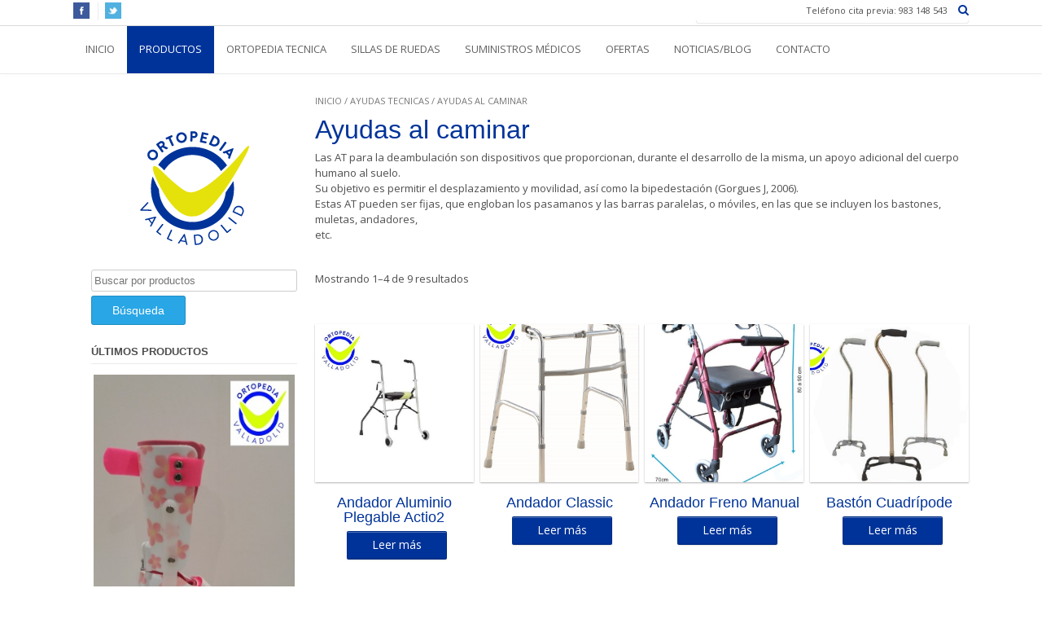

--- FILE ---
content_type: text/html; charset=UTF-8
request_url: https://www.ortopediavalladolid.com/categoria-de-producto/ayudas-tecnicas/ayudas-al-caminar/
body_size: 9799
content:
<!DOCTYPE html>
<html lang="es-ES" prefix="og: http://ogp.me/ns#">
<head>
<meta charset="UTF-8">
<meta name="viewport" content="width=device-width, initial-scale=1">
<link rel="profile" href="http://gmpg.org/xfn/11">
<link rel="pingback" href="https://www.ortopediavalladolid.com/xmlrpc.php">



<!-- This site is optimized with the Yoast WordPress SEO plugin v2.2.1 - https://yoast.com/wordpress/plugins/seo/ -->
<title>AYUDAS TÉCNICAS PARA CAMINAR</title>
<meta name="description" content="AYUDAS TÉCNICAS PARA CAMINAR"/>
<link rel="canonical" href="https://www.ortopediavalladolid.com/categoria-de-producto/ayudas-tecnicas/ayudas-al-caminar/" />
<link rel="next" href="https://www.ortopediavalladolid.com/categoria-de-producto/ayudas-tecnicas/ayudas-al-caminar/page/2/" />
<meta property="og:locale" content="es_ES" />
<meta property="og:type" content="object" />
<meta property="og:title" content="AYUDAS TÉCNICAS PARA CAMINAR" />
<meta property="og:description" content="AYUDAS TÉCNICAS PARA CAMINAR" />
<meta property="og:url" content="https://www.ortopediavalladolid.com/categoria-de-producto/ayudas-tecnicas/ayudas-al-caminar/" />
<meta property="og:site_name" content="Ortopedia Valladolid" />
<meta property="article:publisher" content="https://www.facebook.com/ortopediavalladolid" />
<meta property="og:image" content="https://www.ortopediavalladolid.com/wp-content/uploads/logo.png" />
<meta name="twitter:card" content="summary"/>
<meta name="twitter:description" content="AYUDAS TÉCNICAS PARA CAMINAR"/>
<meta name="twitter:title" content="AYUDAS TÉCNICAS PARA CAMINAR"/>
<meta name="twitter:domain" content="Ortopedia Valladolid"/>
<meta name="twitter:image:src" content="https://www.ortopediavalladolid.com/wp-content/uploads/logo.png"/>
<!-- / Yoast WordPress SEO plugin. -->

<link rel="alternate" type="application/rss+xml" title="Ortopedia Valladolid &raquo; Feed" href="https://www.ortopediavalladolid.com/feed/" />
<link rel="alternate" type="application/rss+xml" title="Ortopedia Valladolid &raquo; RSS de los comentarios" href="https://www.ortopediavalladolid.com/comments/feed/" />
<link rel='stylesheet' id='wpb_wps_default-css'  href='https://www.ortopediavalladolid.com/wp-content/plugins/wpb-woocommerce-product-slider/css/default.css?ver=1.0' type='text/css' media='' />
<link rel='stylesheet' id='wpb_wps_component-css'  href='https://www.ortopediavalladolid.com/wp-content/plugins/wpb-woocommerce-product-slider/css/component.css?ver=1.0' type='text/css' media='' />
<link rel='stylesheet' id='wpb_wps_owl_carousel-css'  href='https://www.ortopediavalladolid.com/wp-content/plugins/wpb-woocommerce-product-slider/css/owl.carousel.css?ver=1.0' type='text/css' media='' />
<link rel='stylesheet' id='wpb_wps_owl_theme-css'  href='https://www.ortopediavalladolid.com/wp-content/plugins/wpb-woocommerce-product-slider/css/owl.theme.css?ver=1.0' type='text/css' media='' />
<link rel='stylesheet' id='wpb_wps_font_awesome-css'  href='https://www.ortopediavalladolid.com/wp-content/plugins/wpb-woocommerce-product-slider/css/font-awesome.min.css?ver=1.0' type='text/css' media='' />
<link rel='stylesheet' id='wpb_wps_main_style-css'  href='https://www.ortopediavalladolid.com/wp-content/plugins/wpb-woocommerce-product-slider/css/main.css?ver=1.0' type='text/css' media='' />
<link rel='stylesheet' id='image-mapper-css-css'  href='https://www.ortopediavalladolid.com/wp-content/plugins/wordpress_image_mapper/css/frontend/image_mapper.css?ver=4.1.1' type='text/css' media='all' />
<link rel='stylesheet' id='customScroll-css-imapper-css'  href='https://www.ortopediavalladolid.com/wp-content/plugins/wordpress_image_mapper/css/frontend/jquery.mCustomScrollbar.css?ver=4.1.1' type='text/css' media='all' />
<link rel='stylesheet' id='prettyPhoto-css-imapper-css'  href='https://www.ortopediavalladolid.com/wp-content/plugins/wordpress_image_mapper/css/frontend/prettyPhoto.css?ver=4.1.1' type='text/css' media='all' />
<link rel='stylesheet' id='font-awesome-css-css'  href='https://www.ortopediavalladolid.com/wp-content/plugins/wordpress_image_mapper/font-awesome/css/font-awesome.css?ver=4.1.1' type='text/css' media='all' />
<link rel='stylesheet' id='contact-form-7-css'  href='https://www.ortopediavalladolid.com/wp-content/plugins/contact-form-7/includes/css/styles.css?ver=4.1.1' type='text/css' media='all' />
<link rel='stylesheet' id='cff-css'  href='https://www.ortopediavalladolid.com/wp-content/plugins/custom-facebook-feed/css/cff-style.css?ver=2.3.3' type='text/css' media='all' />
<link rel='stylesheet' id='cff-font-awesome-css'  href='//maxcdn.bootstrapcdn.com/font-awesome/4.2.0/css/font-awesome.min.css?ver=4.2.0' type='text/css' media='all' />
<link rel='stylesheet' id='juiz_sps_styles-css'  href='https://www.ortopediavalladolid.com/wp-content/plugins/juiz-social-post-sharer/css/juiz-social-post-sharer-5.min.css?ver=1.3.8' type='text/css' media='all' />
<link rel='stylesheet' id='woocommerce-layout-css'  href='//www.ortopediavalladolid.com/wp-content/plugins/woocommerce/assets/css/woocommerce-layout.css?ver=2.1.6' type='text/css' media='all' />
<link rel='stylesheet' id='woocommerce-smallscreen-css'  href='//www.ortopediavalladolid.com/wp-content/plugins/woocommerce/assets/css/woocommerce-smallscreen.css?ver=2.1.6' type='text/css' media='only screen and (max-width: 768px)' />
<link rel='stylesheet' id='woocommerce-general-css'  href='//www.ortopediavalladolid.com/wp-content/plugins/woocommerce/assets/css/woocommerce.css?ver=2.1.6' type='text/css' media='all' />
<link rel='stylesheet' id='topshop-google-body-font-default-css'  href='//fonts.googleapis.com/css?family=Open+Sans%3A400%2C300%2C300italic%2C400italic%2C600%2C600italic%2C700%2C700italic&#038;ver=1.0.6' type='text/css' media='all' />
<link rel='stylesheet' id='topshop-google-heading-font-default-css'  href='//fonts.googleapis.com/css?family=Raleway%3A500%2C600%2C700%2C100%2C800%2C400%2C300&#038;ver=1.0.6' type='text/css' media='all' />
<link rel='stylesheet' id='topshop-font-awesome-css'  href='https://www.ortopediavalladolid.com/wp-content/themes/topshop/includes/font-awesome/css/font-awesome.css?ver=4.2.0' type='text/css' media='all' />
<link rel='stylesheet' id='topshop-style-css'  href='https://www.ortopediavalladolid.com/wp-content/themes/topshop/style.css?ver=1.0.6' type='text/css' media='all' />
<link rel='stylesheet' id='topshop-woocommerce-style-css'  href='https://www.ortopediavalladolid.com/wp-content/themes/topshop/templates/css/topshop-woocommerce-style.css?ver=1.0.6' type='text/css' media='all' />
<link rel='stylesheet' id='topshop-header-standard-style-css'  href='https://www.ortopediavalladolid.com/wp-content/themes/topshop/templates/css/topshop-header-standard.css?ver=1.0.6' type='text/css' media='all' />
<link rel='stylesheet' id='customizer_topshop_theme_fonts-css'  href='//fonts.googleapis.com/css?family=Open+Sans%3Aregular%2Citalic%2C700%26subset%3Dlatin%2C' type='text/css' media='screen' />
<link rel='stylesheet' id='cpsh-shortcodes-css'  href='https://www.ortopediavalladolid.com/wp-content/plugins/column-shortcodes/assets/css/shortcodes.css?ver=0.6.6' type='text/css' media='all' />
<link rel='stylesheet' id='lightboxStyle-css'  href='https://www.ortopediavalladolid.com/wp-content/plugins/lightbox-plus/css/stockholm/colorbox.css?ver=2.7' type='text/css' media='screen' />
<script type='text/javascript' src='https://www.ortopediavalladolid.com/wp-includes/js/jquery/jquery.js?ver=1.11.1'></script>
<script type='text/javascript' src='https://www.ortopediavalladolid.com/wp-includes/js/jquery/jquery-migrate.min.js?ver=1.2.1'></script>
<script type='text/javascript' src='https://code.jquery.com/ui/1.10.1/jquery-ui.js?ver=4.1.1'></script>
<script type='text/javascript' src='https://www.ortopediavalladolid.com/wp-content/plugins/wordpress_image_mapper/js/frontend/jquery.easing.1.3.js?ver=4.1.1'></script>
<script type='text/javascript' src='https://www.ortopediavalladolid.com/wp-content/plugins/wordpress_image_mapper/js/frontend/jquery.image_mapper.js?ver=4.1.1'></script>
<script type='text/javascript' src='https://www.ortopediavalladolid.com/wp-content/plugins/wordpress_image_mapper/js/frontend/jquery.mousewheel.min.js?ver=4.1.1'></script>
<script type='text/javascript' src='https://www.ortopediavalladolid.com/wp-content/plugins/wordpress_image_mapper/js/frontend/jquery.mCustomScrollbar.min.js?ver=4.1.1'></script>
<script type='text/javascript' src='https://www.ortopediavalladolid.com/wp-content/plugins/wordpress_image_mapper/js/frontend/rollover.js?ver=4.1.1'></script>
<script type='text/javascript' src='https://www.ortopediavalladolid.com/wp-content/plugins/wordpress_image_mapper/js/frontend/jquery.prettyPhoto.js?ver=4.1.1'></script>
<script type='text/javascript' src='https://www.ortopediavalladolid.com/wp-content/plugins/wpb-woocommerce-product-slider/js/modernizr.custom.js?ver=2.7.0'></script>
<link rel="EditURI" type="application/rsd+xml" title="RSD" href="https://www.ortopediavalladolid.com/xmlrpc.php?rsd" />
<link rel="wlwmanifest" type="application/wlwmanifest+xml" href="https://www.ortopediavalladolid.com/wp-includes/wlwmanifest.xml" /> 
<meta name="generator" content="WordPress 4.1.1" />
<meta name="generator" content="WooCommerce 2.1.6" />
<link rel="alternate" type="application/rss+xml"  title="Nuevos productos añadidos a Ayudas+al+caminar" href="https://www.ortopediavalladolid.com/productos/feed/?product_cat=ayudas-al-caminar" /><style type="text/css">
.grid figcaption a, div.grid_no_animation figcaption a.button {background: #003399!important;}
.grid figcaption a:hover, div.grid_no_animation figcaption a.button:hover {background: #003399!important;}
.owl-theme .owl-controls .owl-page span {background: #29a6e5;}
.owl-theme .owl-controls .owl-page.active span,
.owl-theme .owl-controls.clickable .owl-page:hover span{background: #003399;}
.owl-theme .owl-controls .owl-buttons div {background: #CCCCCC;}
.owl-theme .owl-controls.clickable .owl-buttons div:hover{background:#999999;}
div.grid_no_animation figcaption .pro_price_area .amount {text-decoration: none;color: #003399;}
</style>
<link rel="icon" href="https://www.ortopediavalladolid.com/wp-content/uploads/favicon.png">    <style type="text/css" media="screen">
        .site-header-left {
display: none;
}
.site-header-right {
display: none;
}
.woocommerce .woocommerce-ordering, .woocommerce-page .woocommerce-ordering {
display: none;
}

.woocommerce .woocommerce-result-count, .woocommerce-page .woocommerce-result-count {
    border-bottom: none;
    box-shadow: none;
}
    </style>

<!-- Begin Custom CSS -->
<style type="text/css" id="kaira-custom-css">
a,
                .search-btn,
                .site-title a,
                .error-404.not-found .page-header .page-title span,
                .search-button .fa-search{color:#003399;}#comments .form-submit #submit,
                .search-block .search-submit,
                .no-results-btn,
                button,
                input[type="button"],
                input[type="reset"],
                input[type="submit"],
                .home-slider-prev,
                .home-slider-next,
                .woocommerce ul.products li.product a.add_to_cart_button, .woocommerce-page ul.products li.product a.add_to_cart_button,
                .woocommerce ul.products li.product .onsale, .woocommerce-page ul.products li.product .onsale,
                .woocommerce button.button.alt,
                .woocommerce-page button.button.alt,
                .woocommerce input.button.alt:hover,
                .woocommerce-page #content input.button.alt:hover,
                .woocommerce .cart-collaterals .shipping_calculator .button,
                .woocommerce-page .cart-collaterals .shipping_calculator .button,
                .woocommerce a.button,
                .woocommerce-page a.button,
                .woocommerce input.button,
                .woocommerce-page #content input.button,
                .woocommerce-page input.button,
                .woocommerce #review_form #respond .form-submit input,
                .woocommerce-page #review_form #respond .form-submit input,
                .header-cart:hover .header-cart-checkout .fa,
                .main-navigation a:hover,
                .main-navigation li.current-menu-item > a,
                .main-navigation li.current_page_item > a,
                .main-navigation li.current-menu-parent > a,
                .main-navigation li.current_page_parent > a,
                .main-navigation li.current-menu-ancestor > a,
                .main-navigation li.current_page_ancestor > a,
                .main-navigation button,
                .wpcf7-submit{background:inherit;background-color:#003399;}.header-cart-checkout.cart-has-items .fa-shopping-cart{background-color:#003399 !important;}.woocommerce ul.products li.product .onsale:after,
                .woocommerce-page ul.products li.product .onsale:after{border-right:4px solid #003399;}a:hover,
                .widget-area .widget a:hover,
                .site-footer-widgets a:hover,
                .search-btn:hover,
                .search-button .fa-search:hover,
                .woocommerce #content div.product p.price,
                .woocommerce-page #content div.product p.price,
                .woocommerce-page div.product p.price,
                .woocommerce #content div.product span.price,
                .woocommerce div.product span.price,
                .woocommerce-page #content div.product span.price,
                .woocommerce-page div.product span.price,

                .woocommerce #content div.product .woocommerce-tabs ul.tabs li.active,
                .woocommerce div.product .woocommerce-tabs ul.tabs li.active,
                .woocommerce-page #content div.product .woocommerce-tabs ul.tabs li.active,
                .woocommerce-page div.product .woocommerce-tabs ul.tabs li.active{color:#29a6e5;}.main-navigation button:hover,
                #comments .form-submit #submit:hover,
                .search-block .search-submit:hover,
                .no-results-btn:hover,
                button,
                input[type="button"],
                input[type="reset"],
                input[type="submit"],
                .home-slider-prev:hover,
                .home-slider-next:hover,
                .woocommerce input.button.alt,
                .woocommerce-page #content input.button.alt,
                .woocommerce .cart-collaterals .shipping_calculator .button,
                .woocommerce-page .cart-collaterals .shipping_calculator .button,
                .woocommerce a.button:hover,
                .woocommerce-page a.button:hover,
                .woocommerce input.button:hover,
                .woocommerce-page #content input.button:hover,
                .woocommerce-page input.button:hover,
                .woocommerce ul.products li.product a.add_to_cart_button:hover, .woocommerce-page ul.products li.product a.add_to_cart_button:hover,
                .woocommerce button.button.alt:hover,
                .woocommerce-page button.button.alt:hover,
                .woocommerce #review_form #respond .form-submit input:hover,
                .woocommerce-page #review_form #respond .form-submit input:hover,
                .wpcf7-submit:hover{background:inherit;background-color:#29a6e5;}h1, h2, h3, h4, h5, h6,
                h1 a, h2 a, h3 a, h4 a, h5 a, h6 a,
                .woocommerce table.cart th,
                .woocommerce-page #content table.cart th,
                .woocommerce-page table.cart th,
                .woocommerce input.button.alt,
                .woocommerce-page #content input.button.alt,
                .woocommerce table.cart input,
                .woocommerce-page #content table.cart input,
                .woocommerce-page table.cart input,
                button, input[type="button"],
                input[type="reset"],
                input[type="submit"]{font-family:"Helvetica Neue",Helvetica,Arial,sans-serif;}h1, h2, h3, h4, h5, h6,
                h1 a, h2 a, h3 a, h4 a, h5 a, h6 a{color:#003399;}
</style>
<!-- End Custom CSS -->

<!-- BEGIN GADWP v4.7.5 Universal Tracking - https://deconf.com/google-analytics-dashboard-wordpress/ -->
<script>
  (function(i,s,o,g,r,a,m){i['GoogleAnalyticsObject']=r;i[r]=i[r]||function(){
  (i[r].q=i[r].q||[]).push(arguments)},i[r].l=1*new Date();a=s.createElement(o),
  m=s.getElementsByTagName(o)[0];a.async=1;a.src=g;m.parentNode.insertBefore(a,m)
  })(window,document,'script','//www.google-analytics.com/analytics.js','ga');
  ga('create', 'UA-63380367-1', 'auto');
  ga('send', 'pageview');
</script>
<!-- END GADWP Universal Tracking -->

</head>
<body class="archive tax-product_cat term-ayudas-al-caminar term-66 custom-background woocommerce woocommerce-page">

<header id="masthead" class="site-header border-bottom topshop-header-layout-standard" role="banner">
    
    
    
    <div class="site-top-bar border-bottom">
        <div class="site-container">
            
            <div class="site-top-bar-left">
                
                <div class="menu-top-container"><ul id="menu-top" class="menu"><li id="menu-item-381" class="menu-item menu-item-type-custom menu-item-object-custom menu-item-381"><a target="_blank" href="https://www.facebook.com/ortopediavalladolid"><img src="https://www.ortopediavalladolid.com/wp-content/uploads/facebook.jpg" alt="facebook" width="20" height="20" class="alignnone size-full wp-image-377" /></a></li>
<li id="menu-item-382" class="menu-item menu-item-type-custom menu-item-object-custom menu-item-382"><a target="_blank" href="https://twitter.com/Ortovalladolid"><img src="https://www.ortopediavalladolid.com/wp-content/uploads/twitter.jpg" alt="twitter" width="20" height="20" class="alignnone size-full wp-image-378" /></a></li>
</ul></div>                
            </div>
            <div class="site-top-bar-right">
                
                                    <div class="site-top-bar-left-text">Teléfono cita previa: 983 148 543</div>
                                
                                    <i class="fa fa-search search-btn"></i>
                                
            </div>
            <div class="clearboth"></div>
            
                            <div class="search-block">
                    <form role="search" method="get" class="search-form" action="https://www.ortopediavalladolid.com/">
	<label>
		<input type="search" class="search-field" placeholder="Buscar&hellip;" value="" name="s" title="Search for:" />
	</label>
	<input type="submit" class="search-submit" value="&nbsp;" />
</form>                </div>
                        
        </div>
        
    </div>


<div class="site-container">
    
    <div class="site-header-left">
        
                    <h1 class="site-title"><a href="https://www.ortopediavalladolid.com/" title="Ortopedia Valladolid">Ortopedia Valladolid</a></h1>
            <h2 class="site-description">Ortopedia Valladolid</h2>
                
    </div><!-- .site-branding -->
    
    <div class="site-header-right">
        
                
                            <div class="site-header-right-link"><a href="https://www.ortopediavalladolid.com/tienda/ayudas-al-caminar/andador-aluminio-plegable-actio2/" title="Login">Sign In / Register</a></div>
                        <div class="header-cart">
                <a class="header-cart-contents" href="" title="View your shopping cart">
                    <span class="header-cart-amount">
                        0 items - <span class="amount">0,00&euro;</span>                    </span>
                    <span class="header-cart-checkout">
                        <span>Checkout</span> <i class="fa fa-shopping-cart"></i>
                    </span>
                </a>
            </div>
            
                
    </div>
    <div class="clearboth"></div>
    
</div>

<nav id="site-navigation" class="main-navigation  header-stick" role="navigation">
    
    <div class="site-container">
        
        <button class="menu-toggle" aria-controls="menu" aria-expanded="false">Menu</button>
        <div class="menu-menu-container"><ul id="menu-menu" class="menu"><li id="menu-item-35" class="menu-item menu-item-type-post_type menu-item-object-page menu-item-has-children menu-item-35"><a href="https://www.ortopediavalladolid.com/">Inicio</a>
<ul class="sub-menu">
	<li id="menu-item-88" class="menu-item menu-item-type-post_type menu-item-object-page menu-item-88"><a href="https://www.ortopediavalladolid.com/quienes-somos/">Quiénes somos</a></li>
	<li id="menu-item-1912" class="menu-item menu-item-type-taxonomy menu-item-object-product_cat menu-item-1912"><a href="https://www.ortopediavalladolid.com/categoria-de-producto/aviso-legal/">AVISO LEGAL</a></li>
	<li id="menu-item-166" class="menu-item menu-item-type-post_type menu-item-object-page menu-item-has-children menu-item-166"><a href="https://www.ortopediavalladolid.com/servicios-ortopedia-en-valladolid/">Servicios</a>
	<ul class="sub-menu">
		<li id="menu-item-1139" class="menu-item menu-item-type-post_type menu-item-object-page menu-item-1139"><a href="https://www.ortopediavalladolid.com/alquiler-sillas-de-ruedas-valladolid/">Alquiler sillas de ruedas en Valladolid</a></li>
		<li id="menu-item-1335" class="menu-item menu-item-type-post_type menu-item-object-page menu-item-1335"><a href="https://www.ortopediavalladolid.com/alquiler-silla-postoperatorio-retina/">Alquiler Silla Postoperatorio Retina</a></li>
		<li id="menu-item-1550" class="menu-item menu-item-type-post_type menu-item-object-page menu-item-1550"><a href="https://www.ortopediavalladolid.com/protesis/">PROTESIS</a></li>
		<li id="menu-item-1556" class="menu-item menu-item-type-post_type menu-item-object-page menu-item-1556"><a href="https://www.ortopediavalladolid.com/plantillas-a-medida/">PLANTILLAS A MEDIDA</a></li>
		<li id="menu-item-429" class="menu-item menu-item-type-post_type menu-item-object-page menu-item-429"><a href="https://www.ortopediavalladolid.com/proveedores/">Proveedores</a></li>
	</ul>
</li>
</ul>
</li>
<li id="menu-item-219" class="menu-item menu-item-type-post_type menu-item-object-page current-menu-ancestor current_page_ancestor menu-item-has-children menu-item-219"><a href="https://www.ortopediavalladolid.com/productos/">Productos</a>
<ul class="sub-menu">
	<li id="menu-item-1431" class="menu-item menu-item-type-taxonomy menu-item-object-product_cat menu-item-has-children menu-item-1431"><a href="https://www.ortopediavalladolid.com/categoria-de-producto/productos-diabetes/">PRODUCTOS DIABETES</a>
	<ul class="sub-menu">
		<li id="menu-item-1453" class="menu-item menu-item-type-taxonomy menu-item-object-product_cat menu-item-has-children menu-item-1453"><a href="https://www.ortopediavalladolid.com/categoria-de-producto/productos-diabetes/calzado-diabetico/">Calzado Diabetico</a>
		<ul class="sub-menu">
			<li id="menu-item-1454" class="menu-item menu-item-type-taxonomy menu-item-object-product_cat menu-item-1454"><a href="https://www.ortopediavalladolid.com/categoria-de-producto/productos-diabetes/calzado-diabetico/diabetico-caballero/">Diabético Caballero</a></li>
		</ul>
</li>
		<li id="menu-item-1436" class="menu-item menu-item-type-taxonomy menu-item-object-product_cat menu-item-1436"><a href="https://www.ortopediavalladolid.com/categoria-de-producto/productos-diabetes/productos-isotermicos/">Productos Isotérmicos</a></li>
	</ul>
</li>
	<li id="menu-item-621" class="menu-item menu-item-type-taxonomy menu-item-object-product_cat menu-item-has-children menu-item-621"><a href="https://www.ortopediavalladolid.com/categoria-de-producto/pediatria/">Pediatría- Infantil</a>
	<ul class="sub-menu">
		<li id="menu-item-622" class="menu-item menu-item-type-taxonomy menu-item-object-product_cat menu-item-622"><a href="https://www.ortopediavalladolid.com/categoria-de-producto/pediatria/cabeza-cuello/">Cabeza-Cuello</a></li>
		<li id="menu-item-624" class="menu-item menu-item-type-taxonomy menu-item-object-product_cat menu-item-624"><a href="https://www.ortopediavalladolid.com/categoria-de-producto/pediatria/hombro-pediatria/">Hombro</a></li>
		<li id="menu-item-628" class="menu-item menu-item-type-taxonomy menu-item-object-product_cat menu-item-628"><a href="https://www.ortopediavalladolid.com/categoria-de-producto/pediatria/tronco-pediatria/">Tronco</a></li>
		<li id="menu-item-623" class="menu-item menu-item-type-taxonomy menu-item-object-product_cat menu-item-623"><a href="https://www.ortopediavalladolid.com/categoria-de-producto/pediatria/codo-mano/">Codo-Mano</a></li>
		<li id="menu-item-626" class="menu-item menu-item-type-taxonomy menu-item-object-product_cat menu-item-626"><a href="https://www.ortopediavalladolid.com/categoria-de-producto/pediatria/rodilla-pediatria/">Rodilla</a></li>
		<li id="menu-item-627" class="menu-item menu-item-type-taxonomy menu-item-object-product_cat menu-item-627"><a href="https://www.ortopediavalladolid.com/categoria-de-producto/pediatria/tobillo-pie-pediatria/">Tobillo-Pie</a></li>
		<li id="menu-item-625" class="menu-item menu-item-type-taxonomy menu-item-object-product_cat menu-item-625"><a href="https://www.ortopediavalladolid.com/categoria-de-producto/pediatria/otros-productos/">Otros Productos</a></li>
	</ul>
</li>
	<li id="menu-item-373" class="menu-item menu-item-type-taxonomy menu-item-object-product_cat menu-item-373"><a href="https://www.ortopediavalladolid.com/categoria-de-producto/cuello/">Cuello</a></li>
	<li id="menu-item-376" class="menu-item menu-item-type-taxonomy menu-item-object-product_cat menu-item-376"><a href="https://www.ortopediavalladolid.com/categoria-de-producto/tronco/">Tronco</a></li>
	<li id="menu-item-375" class="menu-item menu-item-type-taxonomy menu-item-object-product_cat menu-item-375"><a href="https://www.ortopediavalladolid.com/categoria-de-producto/extremidad-superior/">Extremidad superior</a></li>
	<li id="menu-item-374" class="menu-item menu-item-type-taxonomy menu-item-object-product_cat menu-item-374"><a href="https://www.ortopediavalladolid.com/categoria-de-producto/extremidad-inferior/">Extremidad inferior</a></li>
	<li id="menu-item-1118" class="menu-item menu-item-type-taxonomy menu-item-object-product_cat menu-item-1118"><a href="https://www.ortopediavalladolid.com/categoria-de-producto/ortopedia-deportiva/">Ortopedia Deportiva</a></li>
	<li id="menu-item-1799" class="menu-item menu-item-type-taxonomy menu-item-object-product_cat menu-item-1799"><a href="https://www.ortopediavalladolid.com/categoria-de-producto/extremidad-inferior/zapato-postquirurgico/">Zapato Postquirúrgico</a></li>
	<li id="menu-item-545" class="menu-item menu-item-type-taxonomy menu-item-object-product_cat current-product_cat-ancestor current-menu-ancestor current-menu-parent current-product_cat-parent menu-item-has-children menu-item-545"><a href="https://www.ortopediavalladolid.com/categoria-de-producto/ayudas-tecnicas/">Ayudas Tecnicas</a>
	<ul class="sub-menu">
		<li id="menu-item-727" class="menu-item menu-item-type-taxonomy menu-item-object-product_cat current-menu-item menu-item-727"><a href="https://www.ortopediavalladolid.com/categoria-de-producto/ayudas-tecnicas/ayudas-al-caminar/">Ayudas al caminar</a></li>
		<li id="menu-item-763" class="menu-item menu-item-type-taxonomy menu-item-object-product_cat menu-item-763"><a href="https://www.ortopediavalladolid.com/categoria-de-producto/ayudas-tecnicas/ayudas-bano/">Ayudas baño</a></li>
		<li id="menu-item-815" class="menu-item menu-item-type-taxonomy menu-item-object-product_cat menu-item-815"><a href="https://www.ortopediavalladolid.com/categoria-de-producto/ayudas-tecnicas/arneses-silla-de-ruedas/">Arneses Y Cinturones sillas</a></li>
		<li id="menu-item-839" class="menu-item menu-item-type-taxonomy menu-item-object-product_cat menu-item-839"><a href="https://www.ortopediavalladolid.com/categoria-de-producto/ayudas-tecnicas/arnes-cama-ayudas-tecnicas/">Arnés Cama</a></li>
		<li id="menu-item-1299" class="menu-item menu-item-type-taxonomy menu-item-object-product_cat menu-item-1299"><a href="https://www.ortopediavalladolid.com/categoria-de-producto/ayudas-tecnicas/cojines-antiescaras/">Cojines Antiescaras</a></li>
	</ul>
</li>
	<li id="menu-item-1285" class="menu-item menu-item-type-taxonomy menu-item-object-product_cat menu-item-has-children menu-item-1285"><a href="https://www.ortopediavalladolid.com/categoria-de-producto/camas-electricas-articuladas/">Camas Eléctricas</a>
	<ul class="sub-menu">
		<li id="menu-item-1308" class="menu-item menu-item-type-taxonomy menu-item-object-product_cat menu-item-1308"><a href="https://www.ortopediavalladolid.com/categoria-de-producto/camas-electricas-articuladas/camas-articuladas/">Camas Articuladas</a></li>
		<li id="menu-item-1306" class="menu-item menu-item-type-taxonomy menu-item-object-product_cat menu-item-1306"><a href="https://www.ortopediavalladolid.com/categoria-de-producto/camas-electricas-articuladas/colchones-antiescaras/">Colchones Antiescaras</a></li>
	</ul>
</li>
	<li id="menu-item-1735" class="menu-item menu-item-type-taxonomy menu-item-object-product_cat menu-item-1735"><a href="https://www.ortopediavalladolid.com/categoria-de-producto/ayudas-tecnicas/gruas/">GRUAS</a></li>
</ul>
</li>
<li id="menu-item-1523" class="menu-item menu-item-type-taxonomy menu-item-object-product_cat menu-item-has-children menu-item-1523"><a href="https://www.ortopediavalladolid.com/categoria-de-producto/ortopedia-tecnica/">ORTOPEDIA TECNICA</a>
<ul class="sub-menu">
	<li id="menu-item-1521" class="menu-item menu-item-type-taxonomy menu-item-object-product_cat menu-item-has-children menu-item-1521"><a href="https://www.ortopediavalladolid.com/categoria-de-producto/ortopedia-tecnica/miembro-inferior/">PROTESIS MIEMBRO INFERIOR</a>
	<ul class="sub-menu">
		<li id="menu-item-1518" class="menu-item menu-item-type-taxonomy menu-item-object-product_cat menu-item-1518"><a href="https://www.ortopediavalladolid.com/categoria-de-producto/ortopedia-tecnica/miembro-inferior/protesis-desarticulacion-cadera/">PROTESIS DESARTICULACION CADERA</a></li>
		<li id="menu-item-1528" class="menu-item menu-item-type-taxonomy menu-item-object-product_cat menu-item-1528"><a href="https://www.ortopediavalladolid.com/categoria-de-producto/ortopedia-tecnica/miembro-inferior/protesis-femoral/">PROTESIS FEMORAL</a></li>
		<li id="menu-item-1540" class="menu-item menu-item-type-taxonomy menu-item-object-product_cat menu-item-1540"><a href="https://www.ortopediavalladolid.com/categoria-de-producto/ortopedia-tecnica/miembro-inferior/protesis-desarticulacion-rodilla/">PROTESIS DESARTICULACIÓN RODILLA</a></li>
	</ul>
</li>
	<li id="menu-item-1929" class="menu-item menu-item-type-taxonomy menu-item-object-product_cat menu-item-1929"><a href="https://www.ortopediavalladolid.com/categoria-de-producto/ortopedia-tecnica/corses-escoliosis/">CORSÉS ESCOLIOSIS</a></li>
	<li id="menu-item-1977" class="menu-item menu-item-type-taxonomy menu-item-object-product_cat menu-item-1977"><a href="https://www.ortopediavalladolid.com/categoria-de-producto/ortopedia-tecnica/ortesis-craneal-infantil/">ORTESIS CRANEAL INFANTIL ( CASCO PLAGIOCEFALIA)</a></li>
	<li id="menu-item-2042" class="menu-item menu-item-type-taxonomy menu-item-object-product_cat menu-item-2042"><a href="https://www.ortopediavalladolid.com/categoria-de-producto/ortopedia-tecnica/ortesis-dinamica-dafo/">ORTESIS DINAMICA (DAFO)</a></li>
	<li id="menu-item-2017" class="menu-item menu-item-type-taxonomy menu-item-object-product_cat menu-item-2017"><a href="https://www.ortopediavalladolid.com/categoria-de-producto/ortopedia-tecnica/aparatos-de-marcha/">APARATOS DE MARCHA</a></li>
	<li id="menu-item-2025" class="menu-item menu-item-type-taxonomy menu-item-object-product_cat menu-item-2025"><a href="https://www.ortopediavalladolid.com/categoria-de-producto/ortopedia-tecnica/zapato-a-medida/">CALZADO A MEDIDA</a></li>
</ul>
</li>
<li id="menu-item-728" class="menu-item menu-item-type-taxonomy menu-item-object-product_cat menu-item-has-children menu-item-728"><a href="https://www.ortopediavalladolid.com/categoria-de-producto/ayudas-tecnicas/sillas-de-ruedas/">Sillas de ruedas</a>
<ul class="sub-menu">
	<li id="menu-item-1716" class="menu-item menu-item-type-taxonomy menu-item-object-product_cat menu-item-1716"><a href="https://www.ortopediavalladolid.com/categoria-de-producto/scooters/">SCOOTERS</a></li>
	<li id="menu-item-1270" class="menu-item menu-item-type-taxonomy menu-item-object-product_cat menu-item-1270"><a href="https://www.ortopediavalladolid.com/categoria-de-producto/ayudas-tecnicas/sillas-de-ruedas/sillas-ruedas-electricas/">Sillas de Ruedas Eléctricas</a></li>
	<li id="menu-item-1273" class="menu-item menu-item-type-taxonomy menu-item-object-product_cat menu-item-1273"><a href="https://www.ortopediavalladolid.com/categoria-de-producto/ayudas-tecnicas/sillas-de-ruedas/sillas-de-ruedas-manuales/">Sillas de Ruedas Manuales</a></li>
	<li id="menu-item-1840" class="menu-item menu-item-type-taxonomy menu-item-object-product_cat menu-item-1840"><a href="https://www.ortopediavalladolid.com/categoria-de-producto/ayudas-tecnicas/sillas-de-ruedas/silla-de-ruedas-nino/">SILLA DE RUEDAS NIÑO</a></li>
	<li id="menu-item-1962" class="menu-item menu-item-type-taxonomy menu-item-object-product_cat menu-item-1962"><a href="https://www.ortopediavalladolid.com/categoria-de-producto/ayudas-tecnicas/sillas-de-ruedas/sillas-manuales-activas/">SILLAS MANUALES ACTIVAS</a></li>
	<li id="menu-item-1304" class="menu-item menu-item-type-taxonomy menu-item-object-product_cat menu-item-1304"><a href="https://www.ortopediavalladolid.com/categoria-de-producto/ayudas-tecnicas/sillas-de-ruedas/cojines-antiescaras-silla-ruedas/">Cojines Antiescaras Silla Ruedas</a></li>
	<li id="menu-item-1290" class="menu-item menu-item-type-taxonomy menu-item-object-product_cat menu-item-1290"><a href="https://www.ortopediavalladolid.com/categoria-de-producto/ayudas-tecnicas/sillas-de-ruedas/complementos/">Complementos</a></li>
</ul>
</li>
<li id="menu-item-973" class="menu-item menu-item-type-taxonomy menu-item-object-product_cat menu-item-has-children menu-item-973"><a href="https://www.ortopediavalladolid.com/categoria-de-producto/productos-sanitarios-medicos/">Suministros Médicos</a>
<ul class="sub-menu">
	<li id="menu-item-1607" class="menu-item menu-item-type-taxonomy menu-item-object-product_cat menu-item-has-children menu-item-1607"><a href="https://www.ortopediavalladolid.com/categoria-de-producto/productos-sanitarios-medicos/articulos-enfermeria/">ARTICULOS ENFERMERIA</a>
	<ul class="sub-menu">
		<li id="menu-item-1608" class="menu-item menu-item-type-taxonomy menu-item-object-product_cat menu-item-1608"><a href="https://www.ortopediavalladolid.com/categoria-de-producto/productos-sanitarios-medicos/articulos-enfermeria/botiquines-y-bolsas/">BOTIQUINES Y BOLSAS</a></li>
		<li id="menu-item-1634" class="menu-item menu-item-type-taxonomy menu-item-object-product_cat menu-item-1634"><a href="https://www.ortopediavalladolid.com/categoria-de-producto/productos-sanitarios-medicos/articulos-enfermeria/instrumental-enfermeria/">INSTRUMENTAL ENFERMERIA</a></li>
	</ul>
</li>
	<li id="menu-item-974" class="menu-item menu-item-type-taxonomy menu-item-object-product_cat menu-item-has-children menu-item-974"><a href="https://www.ortopediavalladolid.com/categoria-de-producto/productos-sanitarios-medicos/equipos-de-diagnostico/">Equipos de diagnóstico</a>
	<ul class="sub-menu">
		<li id="menu-item-975" class="menu-item menu-item-type-taxonomy menu-item-object-product_cat menu-item-975"><a href="https://www.ortopediavalladolid.com/categoria-de-producto/productos-sanitarios-medicos/equipos-de-diagnostico/equipos-completos-riester/">Equipos completos Riester</a></li>
		<li id="menu-item-1040" class="menu-item menu-item-type-taxonomy menu-item-object-product_cat menu-item-1040"><a href="https://www.ortopediavalladolid.com/categoria-de-producto/productos-sanitarios-medicos/equipos-de-diagnostico/fonendoscopios-medical/">Fonendoscopios Médical</a></li>
		<li id="menu-item-977" class="menu-item menu-item-type-taxonomy menu-item-object-product_cat menu-item-977"><a href="https://www.ortopediavalladolid.com/categoria-de-producto/productos-sanitarios-medicos/equipos-de-diagnostico/tensiometros-riester/">Tensiometros Riester</a></li>
		<li id="menu-item-1044" class="menu-item menu-item-type-taxonomy menu-item-object-product_cat menu-item-1044"><a href="https://www.ortopediavalladolid.com/categoria-de-producto/productos-sanitarios-medicos/equipos-de-diagnostico/pulsioximetros/">Pulsioxímetros</a></li>
		<li id="menu-item-1043" class="menu-item menu-item-type-taxonomy menu-item-object-product_cat menu-item-1043"><a href="https://www.ortopediavalladolid.com/categoria-de-producto/productos-sanitarios-medicos/equipos-de-diagnostico/otoscopios/">Otoscopios</a></li>
		<li id="menu-item-1042" class="menu-item menu-item-type-taxonomy menu-item-object-product_cat menu-item-1042"><a href="https://www.ortopediavalladolid.com/categoria-de-producto/productos-sanitarios-medicos/equipos-de-diagnostico/oftalmoscopios/">Oftalmoscopios</a></li>
		<li id="menu-item-1041" class="menu-item menu-item-type-taxonomy menu-item-object-product_cat menu-item-1041"><a href="https://www.ortopediavalladolid.com/categoria-de-producto/productos-sanitarios-medicos/equipos-de-diagnostico/linternas/">Linternas</a></li>
	</ul>
</li>
</ul>
</li>
<li id="menu-item-36" class="menu-item menu-item-type-taxonomy menu-item-object-category menu-item-36"><a href="https://www.ortopediavalladolid.com/category/ofertas/">Ofertas</a></li>
<li id="menu-item-74" class="menu-item menu-item-type-taxonomy menu-item-object-category menu-item-74"><a href="https://www.ortopediavalladolid.com/category/noticias/">Noticias/Blog</a></li>
<li id="menu-item-171" class="menu-item menu-item-type-post_type menu-item-object-page menu-item-171"><a href="https://www.ortopediavalladolid.com/contacto-ortopedia-valladolid/">Contacto</a></li>
</ul></div>        
    </div>
    
</nav><!-- #site-navigation -->    
</header><!-- #masthead -->


<div id="content" class="site-content site-container content-has-sidebar">
	<div id="container"><div id="content" role="main"><nav class="woocommerce-breadcrumb" ><a class="home" href="https://www.ortopediavalladolid.com">Inicio</a> &#47; <a href="https://www.ortopediavalladolid.com/categoria-de-producto/ayudas-tecnicas/">Ayudas Tecnicas</a> &#47; Ayudas al caminar</nav>
		
			<h1 class="page-title">Ayudas al caminar</h1>

		
		<div class="term-description"><p>Las AT para la deambulación son dispositivos que proporcionan, durante el desarrollo de la misma, un apoyo adicional del cuerpo humano al suelo.<br />
 Su objetivo es permitir el desplazamiento y movilidad, así como la bipedestación (Gorgues J, 2006).<br />
Estas AT pueden ser fijas, que engloban los pasamanos y las barras paralelas, o móviles, en las que se incluyen los bastones, muletas, andadores,<br />
etc. </p>
</div>
		
			<p class="woocommerce-result-count">
	Mostrando 1–4 de 9 resultados</p><form class="woocommerce-ordering" method="get">
	<select name="orderby" class="orderby">
		<option value="menu_order" >Orden predeterminado</option><option value="popularity" >Ordenar por popularidad</option><option value="rating" >Ordenar por puntuación</option><option value="date"  selected='selected'>Odenar por novedades</option><option value="price" >Ordenar por precio: bajo a alto</option><option value="price-desc" >Ordenar por precio: alto a bajo</option>	</select>
	</form>

			<ul class="products">
				
				
					<li class="post-1243 product type-product status-publish has-post-thumbnail first shipping-taxable product-type-simple product-cat-ayudas-al-caminar product-cat-ayudas-tecnicas instock">

	
	<a href="https://www.ortopediavalladolid.com/tienda/ayudas-al-caminar/andador-aluminio-plegable-actio2/">

		<img width="600" height="600" src="https://www.ortopediavalladolid.com/wp-content/uploads/andador-de-alumino-plegable-con-asiento-y-2-ruedas-actio2-600x600.jpg" class="attachment-shop_catalog wp-post-image" alt="andador-de-alumino-plegable-con-asiento-y-2-ruedas-actio2" />
		<h3>Andador Aluminio Plegable Actio2</h3>

		


	</a>

	<a href="https://www.ortopediavalladolid.com/tienda/ayudas-al-caminar/andador-aluminio-plegable-actio2/" rel="nofollow" data-product_id="1243" data-product_sku="" class="button  product_type_simple">Leer más</a>
</li>
				
					<li class="post-1133 product type-product status-publish has-post-thumbnail shipping-taxable product-type-simple product-cat-ayudas-al-caminar instock">

	
	<a href="https://www.ortopediavalladolid.com/tienda/ayudas-al-caminar/andador-classic/">

		<img width="600" height="600" src="https://www.ortopediavalladolid.com/wp-content/uploads/andador-plegable2-600x600.jpg" class="attachment-shop_catalog wp-post-image" alt="andador classic Ortopedia Valladolid" />
		<h3>Andador Classic</h3>

		


	</a>

	<a href="https://www.ortopediavalladolid.com/tienda/ayudas-al-caminar/andador-classic/" rel="nofollow" data-product_id="1133" data-product_sku="" class="button  product_type_simple">Leer más</a>
</li>
				
					<li class="post-755 product type-product status-publish has-post-thumbnail shipping-taxable product-type-simple product-cat-ayudas-al-caminar instock">

	
	<a href="https://www.ortopediavalladolid.com/tienda/ayudas-al-caminar/andador-freno-manual/">

		<img width="600" height="600" src="https://www.ortopediavalladolid.com/wp-content/uploads/andador_prim-600x600.jpg" class="attachment-shop_catalog wp-post-image" alt="andador de freno manual con asiento cesta" />
		<h3>Andador Freno Manual</h3>

		


	</a>

	<a href="https://www.ortopediavalladolid.com/tienda/ayudas-al-caminar/andador-freno-manual/" rel="nofollow" data-product_id="755" data-product_sku="" class="button  product_type_simple">Leer más</a>
</li>
				
					<li class="post-733 product type-product status-publish has-post-thumbnail last shipping-taxable product-type-simple product-cat-ayudas-al-caminar instock">

	
	<a href="https://www.ortopediavalladolid.com/tienda/ayudas-al-caminar/baston-cuadripode/">

		<img width="600" height="600" src="https://www.ortopediavalladolid.com/wp-content/uploads/Baston_de_4_apoyos-600x600.jpg" class="attachment-shop_catalog wp-post-image" alt="Baston_de_4_apoyos" />
		<h3>Bastón Cuadrípode</h3>

		


	</a>

	<a href="https://www.ortopediavalladolid.com/tienda/ayudas-al-caminar/baston-cuadripode/" rel="nofollow" data-product_id="733" data-product_sku="" class="button  product_type_simple">Leer más</a>
</li>
				
			</ul>
			<nav class="woocommerce-pagination">
	<ul class='page-numbers'>
	<li><span class='page-numbers current'>1</span></li>
	<li><a class='page-numbers' href='https://www.ortopediavalladolid.com/categoria-de-producto/ayudas-tecnicas/ayudas-al-caminar/page/2/'>2</a></li>
	<li><a class='page-numbers' href='https://www.ortopediavalladolid.com/categoria-de-producto/ayudas-tecnicas/ayudas-al-caminar/page/3/'>3</a></li>
	<li><a class="next page-numbers" href="https://www.ortopediavalladolid.com/categoria-de-producto/ayudas-tecnicas/ayudas-al-caminar/page/2/">&rarr;</a></li>
</ul>
</nav>
		
	</div></div>
	
<div id="secondary" class="widget-area" role="complementary">
	<aside id="text-4" class="widget widget_text">			<div class="textwidget"><a href="/index.php"><div align="center"><img src="/wp-content/uploads/logo.png"></div></a></div>
		</aside><aside id="woocommerce_product_search-2" class="widget woocommerce widget_product_search"><form role="search" method="get" id="searchform" action="https://www.ortopediavalladolid.com/">
			<div>
				<label class="screen-reader-text" for="s">Buscar por:</label>
				<input type="text" value="" name="s" id="s" placeholder="Buscar por productos" />
				<input type="submit" id="searchsubmit" value="Búsqueda" />
				<input type="hidden" name="post_type" value="product" />
			</div>
		</form></aside><aside id="wpb_latest_class-2" class="widget widget_wpb_latest_class"><h1 class="widget-title">Últimos productos</h1><div class="wpb_slider_area wpb_sidebar_slider owl-text-center wpb_fix_cart"><div id="owl-demo-side" class="owl-carousel"><div class="item"><figure><a href="https://www.ortopediavalladolid.com/tienda/ortesis-dinamica-dafo/ortesis-dinamica-dafo-2-a-medida/" class="wpb_pro_img_url"><img width="300" height="424" src="https://www.ortopediavalladolid.com/wp-content/uploads/20181103_133834-300x424.jpg" class="wpb_pro_img wp-post-image" alt="ORTESIS DINÁMICA (DAFO 2 A MEDIDA)" /></a><figcaption><h3 class="pro_title">ORTESIS DI...</h3><div class="price_area_fix">		<p class="product woocommerce" style="border:4px solid #ccc; padding: 12px;">

										
			<a href="https://www.ortopediavalladolid.com/tienda/ortesis-dinamica-dafo/ortesis-dinamica-dafo-2-a-medida/" rel="nofollow" data-product_id="2043" data-product_sku="" class="button  product_type_simple">Leer más</a>
		</p></div></figcaption></figure></div><div class="item"><figure><a href="https://www.ortopediavalladolid.com/tienda/zapato-a-medida/zapato-a-medida-para-equino-catastrofico/" class="wpb_pro_img_url"><img width="300" height="400" src="https://www.ortopediavalladolid.com/wp-content/uploads/zapato-a-medida-ortopedia-valladolid-6-300x400.jpg" class="wpb_pro_img wp-post-image" alt="zapato-a-medida-ortopedia-valladolid-6" /></a><figcaption><h3 class="pro_title">ZAPATO A M...</h3><div class="price_area_fix">		<p class="product woocommerce" style="border:4px solid #ccc; padding: 12px;">

										
			<a href="https://www.ortopediavalladolid.com/tienda/zapato-a-medida/zapato-a-medida-para-equino-catastrofico/" rel="nofollow" data-product_id="2026" data-product_sku="" class="button  product_type_simple">Leer más</a>
		</p></div></figcaption></figure></div><div class="item"><figure><a href="https://www.ortopediavalladolid.com/tienda/aparatos-de-marcha/bitutor-largo-de-doble-barra/" class="wpb_pro_img_url"><img width="300" height="400" src="https://www.ortopediavalladolid.com/wp-content/uploads/bitutor-largo-ortopedia-valladolid-300x400.jpg" class="wpb_pro_img wp-post-image" alt="bitutor-largo-ortopedia-valladolid" /></a><figcaption><h3 class="pro_title">BITUTOR LA...</h3><div class="price_area_fix">		<p class="product woocommerce" style="border:4px solid #ccc; padding: 12px;">

										
			<a href="https://www.ortopediavalladolid.com/tienda/aparatos-de-marcha/bitutor-largo-de-doble-barra/" rel="nofollow" data-product_id="2018" data-product_sku="" class="button  product_type_simple">Leer más</a>
		</p></div></figcaption></figure></div><div class="item"><figure><a href="https://www.ortopediavalladolid.com/tienda/sillas-manuales-activas/kuschall-k-series/" class="wpb_pro_img_url"><img width="300" height="300" src="https://www.ortopediavalladolid.com/wp-content/uploads/KÜSCHALL-K-SERIES-ortopedia-valladolid-300x300.jpg" class="wpb_pro_img wp-post-image" alt="KÜSCHALL K-SERIES" /></a><figcaption><h3 class="pro_title">KÜSCHALL K-SERIES</h3><div class="price_area_fix">		<p class="product woocommerce" style="border:4px solid #ccc; padding: 12px;">

										
			<a href="https://www.ortopediavalladolid.com/tienda/sillas-manuales-activas/kuschall-k-series/" rel="nofollow" data-product_id="2011" data-product_sku="" class="button  product_type_simple">Leer más</a>
		</p></div></figcaption></figure></div><div class="item"><figure><a href="https://www.ortopediavalladolid.com/tienda/cabeza-cuello/casco-a-medida-azul-plagiocefalia/" class="wpb_pro_img_url"><img width="300" height="400" src="https://www.ortopediavalladolid.com/wp-content/uploads/casco-plagiocefalia-ortopedia-valladolid-3-300x400.jpg" class="wpb_pro_img wp-post-image" alt="casco-plagiocefalia-ortopedia-valladolid-3" /></a><figcaption><h3 class="pro_title">CASCO A ME...</h3><div class="price_area_fix">		<p class="product woocommerce" style="border:4px solid #ccc; padding: 12px;">

										
			<a href="https://www.ortopediavalladolid.com/tienda/cabeza-cuello/casco-a-medida-azul-plagiocefalia/" rel="nofollow" data-product_id="2004" data-product_sku="" class="button  product_type_simple">Leer más</a>
		</p></div></figcaption></figure></div></div></div></aside></div><!-- #secondary -->
</div><!-- #content -->

<footer id="colophon" class="site-footer" role="contentinfo">
	
    <div class="site-footer-widgets">
        <div class="site-container">
            <ul>
                <li id="ak_featured_post_widget-2" class="widget widget_ak_featured_post_widget"><h2 class="widgettitle">Ofertas</h2>
<ul>					<li>
						<a href="https://www.ortopediavalladolid.com/incorporamos-la-nueva-silla-electronica-terra/">
							INCORPORAMOS LA NUEVA SILLA ELECTRÓNICA TERRA<br /><br /><img width="600" height="460" src="https://www.ortopediavalladolid.com/wp-content/uploads/silla-electronica-terra-ortopedia-valladolid-600x460.jpg" class="ak_featured_post_image aligncenter  wp-post-image" alt="silla electronica terra ortopedia valladolid" title="INCORPORAMOS LA NUEVA SILLA ELECTRÓNICA TERRA" />							<br style="clear:both;" />
						</a>
											</li>
				</ul></li>
<li id="ak_featured_post_widget-3" class="widget widget_ak_featured_post_widget"><h2 class="widgettitle">Noticias</h2>
<ul>					<li>
						<a href="https://www.ortopediavalladolid.com/tratamiento-casco-corrector-ortopedia-valladolid/">
							TRATAMIENTO CASCO CORRECTOR EN ORTOPEDIA VALLADOLID<br /><br /><img width="471" height="348" src="https://www.ortopediavalladolid.com/wp-content/uploads/casco-plagiocefalia-ortopedia-valladolid.jpg" class="ak_featured_post_image aligncenter  wp-post-image" alt="casco-plagiocefalia-ortopedia-valladolid" title="TRATAMIENTO CASCO CORRECTOR EN ORTOPEDIA VALLADOLID" />							<br style="clear:both;" />
						</a>
											</li>
				</ul></li>
<li id="text-2" class="widget widget_text"><h2 class="widgettitle">Facebook</h2>
			<div class="textwidget"><div class="cff-wrapper"><div id="cff" data-char="" class="" style="background-color:#; "><div class="cff-likebox cff-top" style="width: 100%; background-color: #; margin-left: 0px;"><script src="https://connect.facebook.net/es_ES/all.js#xfbml=1 "></script><fb:like-box href="http://www.facebook.com/663536043773859" show_faces="on" stream="false" header="false" colorscheme="light" show_border="false" data-height="215"></fb:like-box><div id="fb-root"></div></div><div class="cff-error-msg"><p>Unable to display Facebook posts.<br/><a href="javascript:void(0);" id="cff-show-error" onclick="cffShowError()">Show error</a><script type="text/javascript">function cffShowError() { document.getElementById("cff-error-reason").style.display = "block"; document.getElementById("cff-show-error").style.display = "none"; }</script></p><div id="cff-error-reason">Error: Error validating application. Application has been deleted.<br />Type: OAuthException<br />Code: 190<br />Please refer to our <a href="http://smashballoon.com/custom-facebook-feed/docs/errors/" target="_blank">Error Message Reference</a>.</div></div></div></div></div>
		</li>
<li id="text-3" class="widget widget_text"><h2 class="widgettitle">Localización</h2>
			<div class="textwidget"><h4>Ortopedia Valladolid</h4>
<strong>Calle Madre de Dios, 4</strong><br>
<strong>47011 Valladolid</strong><br><br>
<img src="https://www.ortopediavalladolid.com/wp-content/uploads/phone.png"><h4>983 148 543</h4>
<a href="mailto:info@ortopediavalladolid.com">info@ortopediavalladolid.com</a></strong></div>
		</li>
            </ul>
            <div class="clearboth"></div>
        </div>
    </div>
	
	<div class="site-footer-bottom-bar">
	
		<div class="site-container"><div class="site-footer-bottom-bar-left">&copy; <a href="/contacto">Ortopedia Valladolid</a></div><div class="site-footer-bottom-bar-right">
            
            <a target="_blank" alt="diseño web Valladolid" title="diseño web Valladolid" href="http://javiersanz.es">diseño web</a>  <a target="_blank" alt="diseño web Valladolid" title="diseño web Valladolid" href="http://javiersanz.es">javiersanz.es</a>
                
	        </div>
	    </div>
		
        <div class="clearboth"></div>
	</div>
	
</footer><!-- #colophon -->
<!-- Custom Facebook Feed JS -->
<script type="text/javascript">
var cfflinkhashtags = "true";
</script>
<script type="text/javascript">
jQuery.noConflict();
(function( $ ) {
  $(function() {
  
$(document).ready(function() {
	// carousel latest
    $("#owl-demo").owlCarousel({
		autoPlay: false,
		stopOnHover: true,
		navigation: true,
		navigationText: [
        "<i class='fa fa-angle-left'></i>",
        "<i class='fa fa-angle-right'></i> "
        ],
		slideSpeed: 1000,
		paginationSpeed: 1000,
		pagination:false,
		paginationNumbers: false,
        items : 4,
        itemsDesktop : [1199,3],
        itemsDesktopSmall : [979,3],
		mouseDrag:true,
		touchDrag:true,
	}); 
	// carousel feature
	$("#owl-demo-feature").owlCarousel({
		autoPlay: false,
		stopOnHover: true,
		navigation: true,
		navigationText: [
        "<i class='fa fa-angle-left'></i>",
        "<i class='fa fa-angle-right'></i> "
        ],
		slideSpeed: 1000,
		paginationSpeed: 1000,
		pagination:false,
		paginationNumbers: false,
        items : 4,
        itemsDesktop : [1199,3],
        itemsDesktopSmall : [979,3],
		mouseDrag:true,
		touchDrag:true,
	});
	
// sidebar carousel latest

    $("#owl-demo-side").owlCarousel({
        autoPlay: true,
		stopOnHover: true,
		navigation: false,
		navigationText: [
        "<i class='fa fa-angle-left'></i>",
        "<i class='fa fa-angle-right'></i> "
        ],
		slideSpeed: 1000,
		paginationSpeed: 1000,
		pagination: true,
		paginationNumbers: true,
        items : 1,
        itemsDesktop : [1199,1],
        itemsDesktopSmall : [979,1],
        itemsTablet: [768,1],
      	itemsMobile:[479,1],
		mouseDrag: true,
		touchDrag: true,
    });
	
// sidebar carousel feature product
	
	$("#owl-demo-side-feature").owlCarousel({
        autoPlay: true,
		stopOnHover: true,
		navigation: false,
		navigationText: [
        "<i class='fa fa-angle-left'></i>",
        "<i class='fa fa-angle-right'></i> "
        ],
		slideSpeed: 1000,
		paginationSpeed: 1000,
		pagination: true,
		paginationNumbers: true,
        items : 1,
        itemsDesktop : [1199,3],
        itemsDesktopSmall : [979,3],
    		itemsTablet: [768,1],
      	itemsMobile:[479,1],
		mouseDrag: true,
		touchDrag: true,
    });
	
	// slider style type for latest product general
	$('.wpb_latest_pro_sli .owl-wrapper').addClass('grid cs-style-3');
	// slider style type for feature product general
	$('.wpb_feature_pro_sli .owl-wrapper').addClass('grid cs-style-3');
	// slider style type for latest product sidebar
	$('.widget_wpb_latest_class .owl-wrapper').addClass('grid cs-style-3');
	// slider style type for feature product sidebar
	$('.widget_wpb_feature_class .owl-wrapper').addClass('grid cs-style-3');
	
});	


});
})(jQuery);
</script>
<!-- Lightbox Plus Colorbox v2.7/1.5.9 - 2013.01.24 - Message: 0-->
<script type="text/javascript">
jQuery(document).ready(function($){
  $("a[rel*=lightbox]").colorbox({speed:250,width:false,height:false,innerWidth:false,innerHeight:false,initialWidth:false,initialHeight:false,maxWidth:"90%",maxHeight:"90%",opacity:0,current:" {current}  {total}",previous:"",next:"",close:"",scrolling:false,top:false,right:false,bottom:false,left:false});
});
</script>
<script type='text/javascript' src='https://www.ortopediavalladolid.com/wp-content/plugins/contact-form-7/includes/js/jquery.form.min.js?ver=3.51.0-2014.06.20'></script>
<script type='text/javascript'>
/* <![CDATA[ */
var _wpcf7 = {"loaderUrl":"https:\/\/www.ortopediavalladolid.com\/wp-content\/plugins\/contact-form-7\/images\/ajax-loader.gif","sending":"Enviando..."};
/* ]]> */
</script>
<script type='text/javascript' src='https://www.ortopediavalladolid.com/wp-content/plugins/contact-form-7/includes/js/scripts.js?ver=4.1.1'></script>
<script type='text/javascript' src='https://www.ortopediavalladolid.com/wp-content/plugins/custom-facebook-feed/js/cff-scripts.js?ver=2.3.3'></script>
<script type='text/javascript'>
/* <![CDATA[ */
var wc_add_to_cart_params = {"ajax_url":"\/wp-admin\/admin-ajax.php","ajax_loader_url":"\/\/www.ortopediavalladolid.com\/wp-content\/plugins\/woocommerce\/assets\/images\/ajax-loader@2x.gif","i18n_view_cart":"Ver cesta","cart_url":"","is_cart":"","cart_redirect_after_add":"no"};
/* ]]> */
</script>
<script type='text/javascript' src='//www.ortopediavalladolid.com/wp-content/plugins/woocommerce/assets/js/frontend/add-to-cart.min.js?ver=2.1.6'></script>
<script type='text/javascript' src='//www.ortopediavalladolid.com/wp-content/plugins/woocommerce/assets/js/jquery-blockui/jquery.blockUI.min.js?ver=2.60'></script>
<script type='text/javascript'>
/* <![CDATA[ */
var woocommerce_params = {"ajax_url":"\/wp-admin\/admin-ajax.php","ajax_loader_url":"\/\/www.ortopediavalladolid.com\/wp-content\/plugins\/woocommerce\/assets\/images\/ajax-loader@2x.gif"};
/* ]]> */
</script>
<script type='text/javascript' src='//www.ortopediavalladolid.com/wp-content/plugins/woocommerce/assets/js/frontend/woocommerce.min.js?ver=2.1.6'></script>
<script type='text/javascript' src='//www.ortopediavalladolid.com/wp-content/plugins/woocommerce/assets/js/jquery-cookie/jquery.cookie.min.js?ver=1.3.1'></script>
<script type='text/javascript'>
/* <![CDATA[ */
var wc_cart_fragments_params = {"ajax_url":"\/wp-admin\/admin-ajax.php","fragment_name":"wc_fragments"};
/* ]]> */
</script>
<script type='text/javascript' src='//www.ortopediavalladolid.com/wp-content/plugins/woocommerce/assets/js/frontend/cart-fragments.min.js?ver=2.1.6'></script>
<script type='text/javascript' src='https://www.ortopediavalladolid.com/wp-content/plugins/wpb-woocommerce-product-slider/js/toucheffects.js?ver=1.0'></script>
<script type='text/javascript' src='https://www.ortopediavalladolid.com/wp-content/plugins/wpb-woocommerce-product-slider/js/owl.carousel.js?ver=1.3.2'></script>
<script type='text/javascript' src='https://www.ortopediavalladolid.com/wp-content/plugins/wpb-woocommerce-product-slider/js/plugin-main.js?ver=1.0'></script>
<script type='text/javascript' src='https://www.ortopediavalladolid.com/wp-content/themes/topshop/js/navigation.js?ver=1.0.6'></script>
<script type='text/javascript' src='https://www.ortopediavalladolid.com/wp-content/themes/topshop/js/jquery.carouFredSel-6.2.1-packed.js?ver=1.0.6'></script>
<script type='text/javascript' src='https://www.ortopediavalladolid.com/wp-content/themes/topshop/js/waypoints.min.js?ver=1.0.6'></script>
<script type='text/javascript' src='https://www.ortopediavalladolid.com/wp-content/themes/topshop/js/waypoints-sticky.min.js?ver=1.0.6'></script>
<script type='text/javascript' src='https://www.ortopediavalladolid.com/wp-content/themes/topshop/js/waypoints-custom.js?ver=1.0.6'></script>
<script type='text/javascript' src='https://www.ortopediavalladolid.com/wp-content/themes/topshop/js/custom.js?ver=1.0.6'></script>
<script type='text/javascript' src='https://www.ortopediavalladolid.com/wp-content/themes/topshop/js/skip-link-focus-fix.js?ver=1.0.6'></script>
<script type='text/javascript' src='https://www.ortopediavalladolid.com/wp-content/plugins/wp-gallery-custom-links/wp-gallery-custom-links.js?ver=1.1'></script>
<script type='text/javascript' src='https://www.ortopediavalladolid.com/wp-content/plugins/lightbox-plus/js/jquery.colorbox.1.5.9.js?ver=1.5.9'></script>
<script type='text/javascript' src='https://www.ortopediavalladolid.com/wp-content/plugins/lightbox-plus/css/stockholm/helper.js?ver=2.7'></script>
</body>
</html>

--- FILE ---
content_type: text/css
request_url: https://www.ortopediavalladolid.com/wp-content/plugins/wpb-woocommerce-product-slider/css/default.css?ver=1.0
body_size: 678
content:
/* General Demo Style */
@import url(https://fonts.googleapis.com/css?family=Lato:300,400,700);

@font-face {
	font-family: 'codropsicons';
	src:url('../fonts/codropsicons/codropsicons.eot');
	src:url('../fonts/codropsicons/codropsicons.eot?#iefix') format('embedded-opentype'),
		url('../fonts/codropsicons/codropsicons.woff') format('woff'),
		url('../fonts/codropsicons/codropsicons.ttf') format('truetype'),
		url('../fonts/codropsicons/codropsicons.svg#codropsicons') format('svg');
	font-weight: normal;
	font-style: normal;
}
/*
*, *:after, *:before { -webkit-box-sizing: border-box; -moz-box-sizing: border-box; box-sizing: border-box; }
*/
body, html { font-size: 100%; padding: 0; margin: 0;}

/* Clearfix hack by Nicolas Gallagher: http://nicolasgallagher.com/micro-clearfix-hack/ */
.clearfix:before, .clearfix:after { content: " "; display: table; }
.clearfix:after { clear: both; }

body {
	font-family: 'Lato', Calibri, Arial, sans-serif;
	color: #b3b9bf;
	background: #f9f9f9;
}

a {
	color: #888;
	text-decoration: none;
}

a:hover,
a:active {
	color: #333;
}

/* Header Style */
.container > header {
	margin: 0 auto;
	padding: 2em;
	text-align: center;
	background: rgba(0,0,0,0.01);
}

.container > header h1 {
	font-size: 2.625em;
	line-height: 1.3;
	margin: 0;
	font-weight: 300;
}

/* To Navigation Style */
.codrops-top {
	background: #fff;
	background: rgba(255, 255, 255, 0.6);
	text-transform: uppercase;
	width: 100%;
	font-size: 0.69em;
	line-height: 2.2;
}

.codrops-top a {
	padding: 0 1em;
	letter-spacing: 0.1em;
	color: #888;
	display: inline-block;
}

.codrops-top a:hover {
	background: rgba(255,255,255,0.95);
	color: #333;
}

.codrops-top span.right {
	float: right;
}

.codrops-top span.right a {
	float: left;
	display: block;
}

.codrops-icon:before {
	font-family: 'codropsicons';
	margin: 0 4px;
	speak: none;
	font-style: normal;
	font-weight: normal;
	font-variant: normal;
	text-transform: none;
	line-height: 1;
	-webkit-font-smoothing: antialiased;
}

.codrops-icon-drop:before {
	content: "\e001";
}

.codrops-icon-prev:before {
	content: "\e004";
}

.codrops-icon-archive:before {
	content: "\e002";
}

.codrops-icon-next:before {
	content: "\e000";
}

.codrops-icon-about:before {
	content: "\e003";
}

/* Demo Buttons Style */
.codrops-demos {
	padding-top: 1em;
	font-size: 0.9em;
}

.codrops-demos a {
	display: inline-block;
	margin: 0.5em;
	padding: 0.7em 1.1em;
	border: 3px solid #b3b9bf;
	color: #b3b9bf;
	font-weight: 700;
}

.codrops-demos a:hover,
.codrops-demos a.current-demo,
.codrops-demos a.current-demo:hover {
	border-color: #2c3f52;
	color: #2c3f52;
}

@media screen and (max-width: 25em) {

	.codrops-icon span {
		display: none;
	}

}

--- FILE ---
content_type: text/css
request_url: https://www.ortopediavalladolid.com/wp-content/plugins/wpb-woocommerce-product-slider/css/owl.theme.css?ver=1.0
body_size: 231
content:
/*
* 	Owl Carousel Owl Demo Theme 
*	v1.3.3
*/

.owl-theme .owl-controls{
	margin-top: 10px;
	text-align: center;
}

/* Styling Next and Prev buttons */

.owl-theme .owl-controls .owl-buttons div {
	color: #FFF;
	display: inline-block;
	zoom: 1;
	margin: 5px;
	padding: 3px 8px;
	filter: Alpha(Opacity=50);
	margin-right: 0;
	line-height: 20px;
	height: 20px;
	font-size: 17px;
	webkit-transition: all 0.2s linear;
	-moz-transition: all 0.2s linear;
	-o-transition: all 0.2s linear;
	transition: all 0.2s linear;
	
}
/* Clickable class fix problem with hover on touch devices */
/* Use it for non-touch hover action */
.owl-theme .owl-controls.clickable .owl-buttons div:hover{
	background:rgba(0,0,0,0.4);
	text-decoration: none;
}

/* Styling Pagination*/

.owl-theme .owl-controls .owl-page{
	display: inline-block;
	zoom: 1;
	*display: inline;/*IE7 life-saver */
}

/* If PaginationNumbers is true */

.owl-theme .owl-controls .owl-page span.owl-numbers{
	height: auto;
	width: auto;
	color: #FFF;
	padding: 4px 10px;
	font-size: 12px;
	-webkit-border-radius: 0px;
	-moz-border-radius: 0px;
	border-radius: 0px;
}

/* preloading images */
.owl-item.loading{
	min-height: 150px;
	background: url(AjaxLoader.gif) no-repeat center center
}

--- FILE ---
content_type: text/css
request_url: https://www.ortopediavalladolid.com/wp-content/plugins/wpb-woocommerce-product-slider/css/main.css?ver=1.0
body_size: 1311
content:
/*google font*/
@import url(https://fonts.googleapis.com/css?family=Roboto:300,100,400);

body{-webkit-backface-visibility: hidden;}
.owl-text-center{text-align:conter;}
div.wpb_slider_area .item{ margin: 3px;}
div.wpb_slider_area .cs-style-3 .item img {box-shadow: 0 0 2px rgba(0, 0, 0, 0.2);}
#owl-demo .item img, #owl-demo-feature .item img, #owl-demo-side .item img, #owl-demo-side-feature .item img, #owl-demo-id-sidebar .item img, #owl-demo-category-sidebar .item img{display: block;width: 100%; height: auto;max-width:100%}
h2.wpb_area_title {margin: 0 0 36px 0;}
span.p_price {
	color: #fff;
	text-align: center;
	font-size: 14px;
}
.cs-style-3 figcaption a {
	position: absolute!important;
	bottom: 14px;
	right: 0;
	margin: 0 auto!important;
	max-width: 135px;
	left: 0!important;
	text-align: center;
}
.grid figcaption a{
	-webkit-transition: all 0.2s linear;
	-moz-transition: all 0.2s linear;
	-o-transition: all 0.2s linear;
	transition: all 0.2s linear;
}
.woocommerce-page .grid figcaption a:active, .woocommerce-page .grid_no_animation figcaption a:active  {top:inherit;}
.woocommerce-page .grid figcaption a, .woocommerce-page .grid_no_animation figcaption a {
	-webkit-transition: all 0.2s linear;
	-moz-transition: all 0.2s linear;
	-o-transition: all 0.2s linear;
	transition: all 0.2s linear;
	box-shadow: none;
	border: none;
	border-radius: 0;
	font-weight: lighter;
	text-shadow: none;
}
.grid figcaption a:hover {
	text-decoration: none;
}
img.wpb_pro_img {
	border-radius: 0px!important;
	box-shadow: none!important;
}
.img_fix img {
  margin-bottom: -7px !important;
}
.wpb_slider_area del {color: #fff!important;}
.wpb_slider_area ins {
	background: transparent!important;
	text-decoration: none;
}
/*style for small lay out*/
.small_layout .cs-style-6 figcaption a , .small_layout .cs-style-3 figcaption a, .small_layout .cs-style-5 figcaption a {
	width: 100%;
	right: 0;
	padding: 5px 0;
	bottom: 0;
}
.small_layout .cs-style-4 figcaption h3, .small_layout .cs-style-5 figcaption h3{font-size:14px;}
.small_layout .cs-style-4 figcaption a i{display:none;}
.small_layout .cs-style-4 figcaption a {
	width: 100%;
	bottom: 0;
	font-size: 12px;
}
.medium_layout .cs-style-6 figcaption h3{font-size:14px;bottom: 38%;}
.medium_layout .cs-style-6 figcaption span.p_price{width:26%;}
.medium_layout .cs-style-6 figcaption a { width: 56%;}
.shopping-cart-icon:before {
	content: "\f07a";
	font-family: FontAwesome;
	font-style: normal;
	font-weight: normal;
	text-decoration: inherit;
	color: #fff;
	font-size: 18px;
	padding-right: 0.5em;
	position: absolute;
	top: 5px;
	left: 5px;
}
.btn {
	display: inline-block;
	margin-bottom: 0;
	font-weight: 400;
	text-align: center;
	vertical-align: middle;
	cursor: pointer;
	background-image: none;
	border: 1px solid transparent;
	white-space: nowrap;
	padding: 4px 12px;
	font-size: 14px;
	line-height: 1.42857143;
	border-radius: 4px;
	-webkit-user-select: none;
	-moz-user-select: none;
	-ms-user-select: none;
	user-select: none;
}
.customNavigation .btn:hover {opacity:1;}
.customNavigation .btn {
	position: relative;
	text-indent: -9999px;
	background: #16a085;
	border-radius: 0;
	opacity: 0.8;
	-webkit-transition: all 0.2s linear;
	-moz-transition: all 0.2s linear;
	-o-transition: all 0.2s linear;
	transition: all 0.2s linear;
}
/*replace the content value with the
corresponding value from the list below*/
 
.customNavigation .btn:before {
	font-family: FontAwesome;
	font-style: normal;
	font-weight: normal;
	text-decoration: inherit;
	color: #fff;
	font-size: 20px;
	position: absolute;
	top: -1px;
	left: 0;
	text-indent: 0px;
	text-align: center;
	right: 0;
}
.customNavigation .prev:before {content: "\f104";}
.customNavigation .next:before {content: "\f105";}
/*--------- style for cs style 4 ----------*/

.cs-style-4 figcaption a {
	position: absolute;
	bottom: 14px;
	width: 84%;
	margin: 0 auto;
	left: 0;
	right: 0;
}
.cs-style-4 span.p_price {
	bottom: 56px;
	margin: 0 auto;
	left: 0;
	right: 0;
}

/*--------- style for cs style 5 ----------*/

.cs-style-5 figure a {
	position: absolute;
	bottom: 14px;
	right: 14px;
	width: 60%;
}

/*--------- style for cs style 6 ----------*/

.cs-style-6 figcaption h3 {
	bottom: 30%;
	position: absolute;
	text-align: center;
	margin: 0 auto;
	left: 0;
	right: 0;
	width: 92%;
}
.cs-style-6 figcaption a {
	position: absolute;
	bottom: 14px;
	right: 14px;
	width: 60%;
}

/*--------- style for dotstyle ----------*/

.owl-theme .owl-controls .owl-page span {
	display: block;
	width: 30px;
	height: 15px;
	filter: Alpha(Opacity=50);
	-webkit-border-radius: 20px;
	-moz-border-radius: 20px;
	border-radius: 0px;
	-webkit-transition: all 0.2s linear;
	-moz-transition: all 0.2s linear;
	-o-transition: all 0.2s linear;
	transition: all 0.2s linear;
}

/*--------- style for navigation ----------*/

div.owl-buttons {
	position: absolute;
	top: -33px;
	right: 3px;
}
.wpb_sidebar_slider div.owl-buttons {right: 3px;}
div.wpb_slider_area {
	position: relative;
}

/*--------- style for no animation ----------*/
div.grid_no_animation a.wpb_pro_img_url {
	display: block;
	overflow: hidden;
}
div.grid_no_animation figcaption {
	background: #ECECEC;
	text-align: center;
	display: block;
	overflow: hidden;
}
div.grid_no_animation figcaption h3.pro_title {
	margin: 0;
	font-family: 'Roboto', sans-serif;
	font-weight: 300;
	padding: 5px 0;
	color:#808080;
	font-size:14px;
	line-height: 20px;
	-webkit-transition: color 300ms;
	-moz-transition: color 300ms;
	-o-transition: color 300ms;
	transition: color 300ms;
}
div.grid_no_animation figcaption del .pro_price_area .amount {text-decoration: none;color: #666;}
div.grid_no_animation figcaption .pro_price_area .amount {text-decoration: none;}
div.grid_no_animation figcaption del  {color: #666!important;}
div.grid_no_animation figcaption .pro_price_area{display:block;overflow:hidden;margin-bottom: 10px;}
div.grid_no_animation figcaption a.button {
	display: inline-block;
	overflow: hidden;
	padding: 3px 15px;
	margin-bottom:5px;
	-webkit-transition: all 0.2s linear;
	-moz-transition: all 0.2s linear;
	-o-transition: all 0.2s linear;
	transition: all 0.2s linear;
}
div.grid_no_animation figcaption a.button:hover {text-decoration:none;color:#fff;}

/*style for no animation in sidebar*/

.wpb_sidebar_slider div.grid_no_animation figcaption h3.pro_title {font-size: 16px;padding: 10px 0;margin-bottom: 5px;}
.wpb_sidebar_slider div.grid_no_animation figcaption .pro_price_area {margin-bottom: 15px;}
.wpb_sidebar_slider div.grid_no_animation figcaption a.button{padding: 8px 15px;margin-bottom: 10px;}

.widget .cs-style-3 .add_to_cart_button {line-height: 20px;}
div.grid_no_animation figcaption a.button {color: #ffffff!important;}
/*Return bug fix*/
.price_area_fix del {display: inline-block;}
.price_area_fix ins {display: inline-block;}

--- FILE ---
content_type: text/css
request_url: https://www.ortopediavalladolid.com/wp-content/plugins/wordpress_image_mapper/css/frontend/image_mapper.css?ver=4.1.1
body_size: 415
content:
.imagemapper-wrapper img {
	margin: 0 !important;
	padding: 0 !important;
}

.arrow-up {
	width: 0px;
	height: 0px;
	border-style: solid;
	border-width: 0 10px 15px 10px;
	margin: 0 auto;
	position: relative;
	z-index: 61;
}

.arrow-down {
	width: 0px;
	height: 0px;
	border-style: solid;
	border-width: 15px 10px 0 10px;
	margin: 0 auto;
	position: relative;
	z-index: 61;
}

.arrow-right {
	width: 0px;
	height: 0px;
	border-style: solid;
	border-width: 10px 0 10px 15px;
	position: absolute;
	z-index: 61;
}

.arrow-left {
	width: 0px;
	height: 0px;
	border-style: solid;
	border-width: 10px 15px 10px 0;
	position: absolute;
	z-index: 61;
}

.arrow-bottom-border {
	width: 0px;
	height: 0px;
	border-style: solid;
	border-width: 0 11px 16px 11px;
	border-color: transparent transparent #ffffff transparent;
	position: absolute;
	z-index: 1;
}

.arrow-top-border {
	width: 0px;
	height: 0px;
	border-style: solid;
	border-width: 16px 11px 0 11px;
	border-color: #ffffff transparent transparent transparent;
	position: absolute;
	z-index: 1;
}

.arrow-left-border {
	width: 0px;
	height: 0px;
	border-style: solid;
	border-width: 11px 0 11px 16px;
	border-color: transparent transparent transparent #ffffff;
	position: absolute;
	z-index: 1;
}

.arrow-right-border {
	width: 0px;
	height: 0px;
	border-style: solid;
	border-width: 11px 16px 11px 0;
	border-color: transparent #ffffff transparent transparent;
	position: absolute;
	z-index: 1;
}

.triangle-left {
	width: 0px;
	height: 0px;
	border-style: solid;
	border-width: 20px 20px 55px 0;
	opacity: 1;
	z-index: 2;
}

.triangle-right {
	width: 0px;
	height: 0px;
	border-style: solid;
	border-width: 20px 0 55px 20px;
	opacity: 1;
	z-index: 2;
}

.triangle-left-border {
	width: 0px;
	height: 0px;
	position: absolute;
	right: 0px;
	border-style: solid;
	border-width: 20px 20px 57px 0;
	border-color: transparent transparent transparent transparent;
	z-index: 1;
}

.triangle-right-border {
	width: 0px;
	height: 0px;
	border-style: solid;
	border-width: 20px 0 57px 20px;
	border-color: transparent transparent transparent transparent;
	z-index: 1;
}

.pin-style {
	z-index: 10; 
	cursor: pointer; 
	position: absolute; 
	box-shadow: none !important;
	top: -77px; 
	left: -39.5px;
	max-width: 80px;
	max-height: 84px;
}

.pin-mini-style {
	z-index: 10; 
	cursor: pointer; 
	position: absolute; 
	box-shadow: none !important;
	top: -18px;
	left: -8px;
	max-width: 22px;
	max-height: 22px;
}

.imapper-pin-color {
	width: 40px;
	height: 40px;
	border-radius: 20px;
	position: absolute;
	top: -63px;
	left: -21.5px;
	cursor: pointer;
}

.imapper-pin-icon {
	position: absolute;
	top: -53px;
	text-align: center;
	color: white !important;
}

.imapper-pin-shadow {
	box-shadow: none !important;
	position: absolute;
	margin-top: -75px;
	margin-left: -41px;
}

.imapper-pin-wrapper {
	height: 0px;
	transform-origin:0% 0%;
	-webkit-transform-origin:0% 0%;
	-moz-transform-origin:0% 0%;
	-ms-transform-origin:0% 0%;
	-o-transform-origin:0% 0%;
}

.imapper-content-wrapper {
	opacity: 0;
	position: relative;
	visibility: hidden;
	z-index: 9;
}

.imapper-content {
	position: relative; 
	z-index: 60;
	border-style: solid;
	border-width: 1px;
}

.imapper-content-header {
	padding: 10px 10px 0px 10px; 
	margin-bottom: 0 !important;
	margin-top: 0 !important;
}

.imapper-content-text {
	padding: 0 10px 0 10px;
	margin-top: 10px;
	line-height: 1.4 !important;
}

.imagemapper-wrapper {
	position:relative;
	visibility:hidden;
}

.imapper-content-tab {
	font-size: 15px !important;
	position: absolute;
	z-index: 100;
}

.imapper-content-tab a {
	text-decoration: none;
	display: block;
	font-size: 12px;
	line-height: 1.5;
	color: white;
}

.imapper-content-tab a:hover {
	
}

.imapper-content-tab a:focus {
	outline: none !important;
}

--- FILE ---
content_type: text/css
request_url: https://www.ortopediavalladolid.com/wp-content/plugins/wordpress_image_mapper/css/frontend/jquery.mCustomScrollbar.css?ver=4.1.1
body_size: 1571
content:
/* basic scrollbar styling */
/* vertical scrollbar */
.imCSB_container{
	width:100%;
	margin-right:30px;
	overflow:hidden;
}
.imCSB_container.imCS_no_scrollbar{
	margin-right:0;
}
.imCS_disabled>.imCustomScrollBox>.imCSB_container.imCS_no_scrollbar,
.imCS_destroyed>.imCustomScrollBox>.imCSB_container.imCS_no_scrollbar{
	margin-right:30px;
}
.imCustomScrollBox>.imCSB_scrollTools{
	width:8px;
	height:100%;
	top:0;
	right:0;
}
.imCSB_scrollTools .imCSB_draggerContainer{
	position:absolute;
	top:0;
	left:0;
	bottom:0;
	right:0; 
	height:auto;
}
.imCSB_scrollTools a+.imCSB_draggerContainer{
	margin:20px 0;
}
.imCSB_scrollTools .imCSB_draggerRail{
	width:2px;
	height:100%;
	margin:0 auto;
	-webkit-border-radius:10px;
	-moz-border-radius:10px;
	border-radius:10px;
}
.imCSB_scrollTools .imCSB_dragger{
	cursor:pointer;
	width:100%;
	height:30px;
}
.imCSB_scrollTools .imCSB_dragger .imCSB_dragger_bar{
	width:4px;
	height:100%;
	margin:0 auto;
	-webkit-border-radius:10px;
	-moz-border-radius:10px;
	border-radius:10px;
	text-align:center;
}
.imCSB_scrollTools .imCSB_buttonUp,
.imCSB_scrollTools .imCSB_buttonDown{
	display:block;
	position:relative;
	height:20px;
	overflow:hidden;
	margin:0 auto;
	cursor:pointer;
}
.imCSB_scrollTools .imCSB_buttonDown{
	top:100%;
	margin-top:-40px;
}
/* horizontal scrollbar */
.imCSB_horizontal>.imCSB_container{
	height:auto;
	margin-right:0;
	margin-bottom:30px;
	overflow:hidden;
}
.imCSB_horizontal>.imCSB_container.imCS_no_scrollbar{
	margin-bottom:0;
}
.imCS_disabled>.imCSB_horizontal>.imCSB_container.imCS_no_scrollbar,
.imCS_destroyed>.imCSB_horizontal>.imCSB_container.imCS_no_scrollbar{
	margin-right:0;
	margin-bottom:30px;
}
.imCSB_horizontal.imCustomScrollBox>.imCSB_scrollTools{
	width:100%;
	height:16px;
	top:auto;
	right:auto;
	bottom:0;
	left:0;
	overflow:hidden;
}
.imCSB_horizontal>.imCSB_scrollTools a+.imCSB_draggerContainer{
	margin:0 20px;
}
.imCSB_horizontal>.imCSB_scrollTools .imCSB_draggerRail{
	width:100%;
	height:2px;
	margin:7px 0;
	-webkit-border-radius:10px;
	-moz-border-radius:10px;
	border-radius:10px;
}
.imCSB_horizontal>.imCSB_scrollTools .imCSB_dragger{
	width:30px;
	height:100%;
}
.imCSB_horizontal>.imCSB_scrollTools .imCSB_dragger .imCSB_dragger_bar{
	width:100%;
	height:4px;
	margin:6px auto;
	-webkit-border-radius:10px;
	-moz-border-radius:10px;
	border-radius:10px;
}
.imCSB_horizontal>.imCSB_scrollTools .imCSB_buttonLeft,
.imCSB_horizontal>.imCSB_scrollTools .imCSB_buttonRight{
	display:block;
	position:relative;
	width:20px;
	height:100%;
	overflow:hidden;
	margin:0 auto;
	cursor:pointer;
	float:left;
}
.imCSB_horizontal>.imCSB_scrollTools .imCSB_buttonRight{
	margin-left:-40px;
	float:right;
}
.imCustomScrollBox{
	-ms-touch-action:none; /*MSPointer events - direct all pointer events to js*/
}

/* default scrollbar colors and backgrounds (default theme) */
.imCustomScrollBox>.imCSB_scrollTools{
	opacity:0.75;
	filter:"alpha(opacity=75)"; -ms-filter:"alpha(opacity=75)"; /* old ie */
}
.imCustomScrollBox:hover>.imCSB_scrollTools{
	opacity:1;
	filter:"alpha(opacity=100)"; -ms-filter:"alpha(opacity=100)"; /* old ie */
}
.imCSB_scrollTools .imCSB_draggerRail{
	background:#000; /* rgba fallback */
	background:rgba(0,0,0,0.4);
	filter:"alpha(opacity=40)"; -ms-filter:"alpha(opacity=40)"; /* old ie */
}
.imCSB_scrollTools .imCSB_dragger .imCSB_dragger_bar{
	background:#fff; /* rgba fallback */
	background:rgba(255,255,255,0.75);
	filter:"alpha(opacity=75)"; -ms-filter:"alpha(opacity=75)"; /* old ie */
}
.imCSB_scrollTools .imCSB_dragger:hover .imCSB_dragger_bar{
	background:rgba(255,255,255,0.85);
	filter:"alpha(opacity=85)"; -ms-filter:"alpha(opacity=85)"; /* old ie */
}
.imCSB_scrollTools .imCSB_dragger:active .imCSB_dragger_bar,
.imCSB_scrollTools .imCSB_dragger.imCSB_dragger_onDrag .imCSB_dragger_bar{
	background:rgba(255,255,255,0.9);
	filter:"alpha(opacity=90)"; -ms-filter:"alpha(opacity=90)"; /* old ie */
}
.imCSB_scrollTools .imCSB_buttonUp,
.imCSB_scrollTools .imCSB_buttonDown,
.imCSB_scrollTools .imCSB_buttonLeft,
.imCSB_scrollTools .imCSB_buttonRight{
	background-image:url(../imCSB_buttons.png);
	background-repeat:no-repeat;
	opacity:0.4;
	filter:"alpha(opacity=40)"; -ms-filter:"alpha(opacity=40)"; /* old ie */
}
.imCSB_scrollTools .imCSB_buttonUp{
	background-position:0 0;
	/* 
	sprites locations are 0 0/-16px 0/-32px 0/-48px 0 (light) and -80px 0/-96px 0/-112px 0/-128px 0 (dark) 
	*/
}
.imCSB_scrollTools .imCSB_buttonDown{
	background-position:0 -20px;
	/* 
	sprites locations are 0 -20px/-16px -20px/-32px -20px/-48px -20px (light) and -80px -20px/-96px -20px/-112px -20px/-128px -20px (dark) 
	*/
}
.imCSB_scrollTools .imCSB_buttonLeft{
	background-position:0 -40px;
	/* 
	sprites locations are 0 -40px/-20px -40px/-40px -40px/-60px -40px (light) and -80px -40px/-100px -40px/-120px -40px/-140px -40px (dark) 
	*/
}
.imCSB_scrollTools .imCSB_buttonRight{
	background-position:0 -56px;
	/* 
	sprites locations are 0 -56px/-20px -56px/-40px -56px/-60px -56px (light) and -80px -56px/-100px -56px/-120px -56px/-140px -56px (dark) 
	*/
}
.imCSB_scrollTools .imCSB_buttonUp:hover,
.imCSB_scrollTools .imCSB_buttonDown:hover,
.imCSB_scrollTools .imCSB_buttonLeft:hover,
.imCSB_scrollTools .imCSB_buttonRight:hover{
	opacity:0.75;
	filter:"alpha(opacity=75)"; -ms-filter:"alpha(opacity=75)"; /* old ie */
}
.imCSB_scrollTools .imCSB_buttonUp:active,
.imCSB_scrollTools .imCSB_buttonDown:active,
.imCSB_scrollTools .imCSB_buttonLeft:active,
.imCSB_scrollTools .imCSB_buttonRight:active{
	opacity:0.9;
	filter:"alpha(opacity=90)"; -ms-filter:"alpha(opacity=90)"; /* old ie */
}

/*scrollbar themes*/
/*dark (dark colored scrollbar)*/
.imCS-dark>.imCSB_scrollTools .imCSB_draggerRail{
	background:#000; /* rgba fallback */
	background:rgba(0,0,0,0.15);
}
.imCS-dark>.imCSB_scrollTools .imCSB_dragger .imCSB_dragger_bar{
	background:#000; /* rgba fallback */
	background:rgba(0,0,0,0.75);
}
.imCS-dark>.imCSB_scrollTools .imCSB_dragger:hover .imCSB_dragger_bar{
	background:rgba(0,0,0,0.85);
}
.imCS-dark>.imCSB_scrollTools .imCSB_dragger:active .imCSB_dragger_bar,
.imCS-dark>.imCSB_scrollTools .imCSB_dragger.imCSB_dragger_onDrag .imCSB_dragger_bar{
	background:rgba(0,0,0,0.9);
}
.imCS-dark>.imCSB_scrollTools .imCSB_buttonUp{
	background-position:-80px 0;
}
.imCS-dark>.imCSB_scrollTools .imCSB_buttonDown{
	background-position:-80px -20px;
}
.imCS-dark>.imCSB_scrollTools .imCSB_buttonLeft{
	background-position:-80px -40px;
}
.imCS-dark>.imCSB_scrollTools .imCSB_buttonRight{
	background-position:-80px -56px;
}
/*light-2*/
.imCS-light-2>.imCSB_scrollTools .imCSB_draggerRail{
	width:4px;
	background:#fff; /* rgba fallback */
	background:rgba(255,255,255,0.1);
	-webkit-border-radius:1px;
	-moz-border-radius:1px;
	border-radius:1px;
}
.imCS-light-2>.imCSB_scrollTools .imCSB_dragger .imCSB_dragger_bar{
	width:4px;
	background:#fff; /* rgba fallback */
	background:rgba(255,255,255,0.75);
	-webkit-border-radius:1px;
	-moz-border-radius:1px;
	border-radius:1px;
}
.imCS-light-2.imCSB_horizontal>.imCSB_scrollTools .imCSB_draggerRail{
	width:100%;
	height:4px;
	margin:6px 0;
}
.imCS-light-2.imCSB_horizontal>.imCSB_scrollTools .imCSB_dragger .imCSB_dragger_bar{
	width:100%;
	height:4px;
	margin:6px auto;
}
.imCS-light-2>.imCSB_scrollTools .imCSB_dragger:hover .imCSB_dragger_bar{
	background:rgba(255,255,255,0.85);
}
.imCS-light-2>.imCSB_scrollTools .imCSB_dragger:active .imCSB_dragger_bar,
.imCS-light-2>.imCSB_scrollTools .imCSB_dragger.imCSB_dragger_onDrag .imCSB_dragger_bar{
	background:rgba(255,255,255,0.9);
}
.imCS-light-2>.imCSB_scrollTools .imCSB_buttonUp{
	background-position:-32px 0;
}
.imCS-light-2>.imCSB_scrollTools .imCSB_buttonDown{
	background-position:-32px -20px;
}
.imCS-light-2>.imCSB_scrollTools .imCSB_buttonLeft{
	background-position:-40px -40px;
}
.imCS-light-2>.imCSB_scrollTools .imCSB_buttonRight{
	background-position:-40px -56px;
}
/*dark-2*/
.imCS-dark-2>.imCSB_scrollTools .imCSB_draggerRail{
	width:4px;
	background:#000; /* rgba fallback */
	background:rgba(0,0,0,0.1);
	-webkit-border-radius:1px;
	-moz-border-radius:1px;
	border-radius:1px;
}
.imCS-dark-2>.imCSB_scrollTools .imCSB_dragger .imCSB_dragger_bar{
	width:4px;
	background:#000; /* rgba fallback */
	background:rgba(0,0,0,0.75);
	-webkit-border-radius:1px;
	-moz-border-radius:1px;
	border-radius:1px;
}
.imCS-dark-2.imCSB_horizontal>.imCSB_scrollTools .imCSB_draggerRail{
	width:100%;
	height:4px;
	margin:6px 0;
}
.imCS-dark-2.imCSB_horizontal>.imCSB_scrollTools .imCSB_dragger .imCSB_dragger_bar{
	width:100%;
	height:4px;
	margin:6px auto;
}
.imCS-dark-2>.imCSB_scrollTools .imCSB_dragger:hover .imCSB_dragger_bar{
	background:rgba(0,0,0,0.85);
}
.imCS-dark-2>.imCSB_scrollTools .imCSB_dragger:active .imCSB_dragger_bar,
.imCS-dark-2>.imCSB_scrollTools .imCSB_dragger.imCSB_dragger_onDrag .imCSB_dragger_bar{
	background:rgba(0,0,0,0.9);
}
.imCS-dark-2>.imCSB_scrollTools .imCSB_buttonUp{
	background-position:-112px 0;
}
.imCS-dark-2>.imCSB_scrollTools .imCSB_buttonDown{
	background-position:-112px -20px;
}
.imCS-dark-2>.imCSB_scrollTools .imCSB_buttonLeft{
	background-position:-120px -40px;
}
.imCS-dark-2>.imCSB_scrollTools .imCSB_buttonRight{
	background-position:-120px -56px;
}
/*light-thick*/
.imCS-light-thick>.imCSB_scrollTools .imCSB_draggerRail{
	width:4px;
	background:#fff; /* rgba fallback */
	background:rgba(255,255,255,0.1);
	-webkit-border-radius:2px;
	-moz-border-radius:2px;
	border-radius:2px;
}
.imCS-light-thick>.imCSB_scrollTools .imCSB_dragger .imCSB_dragger_bar{
	width:6px;
	background:#fff; /* rgba fallback */
	background:rgba(255,255,255,0.75);
	-webkit-border-radius:2px;
	-moz-border-radius:2px;
	border-radius:2px;
}
.imCS-light-thick.imCSB_horizontal>.imCSB_scrollTools .imCSB_draggerRail{
	width:100%;
	height:4px;
	margin:6px 0;
}
.imCS-light-thick.imCSB_horizontal>.imCSB_scrollTools .imCSB_dragger .imCSB_dragger_bar{
	width:100%;
	height:6px;
	margin:5px auto;
}
.imCS-light-thick>.imCSB_scrollTools .imCSB_dragger:hover .imCSB_dragger_bar{
	background:rgba(255,255,255,0.85);
}
.imCS-light-thick>.imCSB_scrollTools .imCSB_dragger:active .imCSB_dragger_bar,
.imCS-light-thick>.imCSB_scrollTools .imCSB_dragger.imCSB_dragger_onDrag .imCSB_dragger_bar{
	background:rgba(255,255,255,0.9);
}
.imCS-light-thick>.imCSB_scrollTools .imCSB_buttonUp{
	background-position:-16px 0;
}
.imCS-light-thick>.imCSB_scrollTools .imCSB_buttonDown{
	background-position:-16px -20px;
}
.imCS-light-thick>.imCSB_scrollTools .imCSB_buttonLeft{
	background-position:-20px -40px;
}
.imCS-light-thick>.imCSB_scrollTools .imCSB_buttonRight{
	background-position:-20px -56px;
}
/*dark-thick*/
.imCS-dark-thick>.imCSB_scrollTools .imCSB_draggerRail{
	width:4px;
	background:#000; /* rgba fallback */
	background:rgba(0,0,0,0.1);
	-webkit-border-radius:2px;
	-moz-border-radius:2px;
	border-radius:2px;
}
.imCS-dark-thick>.imCSB_scrollTools .imCSB_dragger .imCSB_dragger_bar{
	width:6px;
	background:#000; /* rgba fallback */
	background:rgba(0,0,0,0.75);
	-webkit-border-radius:2px;
	-moz-border-radius:2px;
	border-radius:2px;
}
.imCS-dark-thick.imCSB_horizontal>.imCSB_scrollTools .imCSB_draggerRail{
	width:100%;
	height:4px;
	margin:6px 0;
}
.imCS-dark-thick.imCSB_horizontal>.imCSB_scrollTools .imCSB_dragger .imCSB_dragger_bar{
	width:100%;
	height:6px;
	margin:5px auto;
}
.imCS-dark-thick>.imCSB_scrollTools .imCSB_dragger:hover .imCSB_dragger_bar{
	background:rgba(0,0,0,0.85);
}
.imCS-dark-thick>.imCSB_scrollTools .imCSB_dragger:active .imCSB_dragger_bar,
.imCS-dark-thick>.imCSB_scrollTools .imCSB_dragger.imCSB_dragger_onDrag .imCSB_dragger_bar{
	background:rgba(0,0,0,0.9);
}
.imCS-dark-thick>.imCSB_scrollTools .imCSB_buttonUp{
	background-position:-96px 0;
}
.imCS-dark-thick>.imCSB_scrollTools .imCSB_buttonDown{
	background-position:-96px -20px;
}
.imCS-dark-thick>.imCSB_scrollTools .imCSB_buttonLeft{
	background-position:-100px -40px;
}
.imCS-dark-thick>.imCSB_scrollTools .imCSB_buttonRight{
	background-position:-100px -56px;
}
/*light-thin*/
.imCS-light-thin>.imCSB_scrollTools .imCSB_draggerRail{
	background:#fff; /* rgba fallback */
	background:rgba(255,255,255,0.1);
}
.imCS-light-thin>.imCSB_scrollTools .imCSB_dragger .imCSB_dragger_bar{
	width:2px;
}
.imCS-light-thin.imCSB_horizontal>.imCSB_scrollTools .imCSB_draggerRail{
	width:100%;
}
.imCS-light-thin.imCSB_horizontal>.imCSB_scrollTools .imCSB_dragger .imCSB_dragger_bar{
	width:100%;
	height:2px;
	margin:7px auto;
}
/*dark-thin*/
.imCS-dark-thin>.imCSB_scrollTools .imCSB_draggerRail{
	background:#000; /* rgba fallback */
	background:rgba(0,0,0,0.15);
}
.imCS-dark-thin>.imCSB_scrollTools .imCSB_dragger .imCSB_dragger_bar{
	width:2px;
	background:#000; /* rgba fallback */
	background:rgba(0,0,0,0.75);
}
.imCS-dark-thin.imCSB_horizontal>.imCSB_scrollTools .imCSB_draggerRail{
	width:100%;
}
.imCS-dark-thin.imCSB_horizontal>.imCSB_scrollTools .imCSB_dragger .imCSB_dragger_bar{
	width:100%;
	height:2px;
	margin:7px auto;
}
.imCS-dark-thin>.imCSB_scrollTools .imCSB_dragger:hover .imCSB_dragger_bar{
	background:rgba(0,0,0,0.85);
}
.imCS-dark-thin>.imCSB_scrollTools .imCSB_dragger:active .imCSB_dragger_bar,
.imCS-dark-thin>.imCSB_scrollTools .imCSB_dragger.imCSB_dragger_onDrag .imCSB_dragger_bar{
	background:rgba(0,0,0,0.9);
}
.imCS-dark-thin>.imCSB_scrollTools .imCSB_buttonUp{
	background-position:-80px 0;
}
.imCS-dark-thin>.imCSB_scrollTools .imCSB_buttonDown{
	background-position:-80px -20px;
}
.imCS-dark-thin>.imCSB_scrollTools .imCSB_buttonLeft{
	background-position:-80px -40px;
}
.imCS-dark-thin>.imCSB_scrollTools .imCSB_buttonRight{
	background-position:-80px -56px;
}

/* custom styling */
/* content_1 scrollbar */
.content_1>.imCustomScrollBox>.imCSB_scrollTools{
	height:96%;
	top:2%;
}
/* content_2 scrollbar */
.content_2 .imCSB_scrollTools .imCSB_draggerRail{
	width:6px;
	box-shadow:1px 1px 1px rgba(255,255,255,0.1);
}
.content_2 .imCSB_scrollTools .imCSB_dragger .imCSB_dragger_bar{
	background:rgba(255,255,255,0.4);
	filter:"alpha(opacity=40)"; -ms-filter:"alpha(opacity=40)"; /* old ie */
}
.content_2 .imCSB_scrollTools .imCSB_dragger:hover .imCSB_dragger_bar{
	background:rgba(255,255,255,0.5);
	filter:"alpha(opacity=50)"; -ms-filter:"alpha(opacity=50)"; /* old ie */
}
.content_2 .imCSB_scrollTools .imCSB_dragger:active .imCSB_dragger_bar,
.content_2 .imCSB_scrollTools .imCSB_dragger.imCSB_dragger_onDrag .imCSB_dragger_bar{
	background:rgba(255,255,255,0.6);
	filter:"alpha(opacity=60)"; -ms-filter:"alpha(opacity=60)"; /* old ie */
}
/* content_3 scrollbar */
.content_3>.imCustomScrollBox>.imCSB_scrollTools{
	height:94%;
	top:3%;
}
.content_3 .imCSB_scrollTools .imCSB_draggerRail{
	width:0;
	border-right:1px dashed #09C;
}
.content_3 .imCSB_scrollTools .imCSB_dragger{
	height:11px;
}
.content_3 .imCSB_scrollTools .imCSB_dragger .imCSB_dragger_bar{
	width:11px;
	-webkit-border-radius:11px;
	-moz-border-radius:11px;
	border-radius:11px;
	background:#09C;
}
/* content_4 scrollbar */
.content_4>.imCustomScrollBox>.imCSB_scrollTools{
	height:94%;
	top:3%;
}
.content_4 .imCSB_scrollTools .imCSB_dragger .imCSB_dragger_bar{
	width:8px;
	-webkit-border-radius:2px;
	-moz-border-radius:2px;
	border-radius:2px;
	background:#d0b9a0;
	-webkit-box-shadow:1px 1px 5px rgba(0,0,0,0.5);
	-moz-box-shadow:1px 1px 5px rgba(0,0,0,0.5);
	box-shadow:1px 1px 5px rgba(0,0,0,0.5);
}
.content_4 .imCSB_scrollTools .imCSB_dragger:hover .imCSB_dragger_bar,
.content_4 .imCSB_scrollTools .imCSB_dragger.imCSB_dragger_onDrag .imCSB_dragger_bar{
	background:#dfcdb9;
}
.content_4 .imCSB_scrollTools .imCSB_dragger:active .imCSB_dragger_bar,
.content_4 .imCSB_scrollTools .imCSB_dragger.imCSB_dragger_onDrag .imCSB_dragger_bar{
	-webkit-box-shadow:0 0 3px rgba(0,0,0,0.5);
	-moz-box-shadow:0 0 3px rgba(0,0,0,0.5);
	box-shadow:0 0 3px rgba(0,0,0,0.5);
}
/* content_5 scrollbar */
.content_5>.imCustomScrollBox>.imCSB_scrollTools{
	width: 98%;
	margin: 0 1%;
}
/* content_6 scrollbar */
.content_6>.imCustomScrollBox>.imCSB_scrollTools{
	width:88%;
	margin: 0 6%;
}
/* content_8 scrollbar */
.content_8 .imCSB_scrollTools .imCSB_draggerRail{
	width:0px;
	border-left:1px solid rgba(0,0,0,0.8);
	border-right:1px solid rgba(255,255,255,0.2);
}

--- FILE ---
content_type: text/javascript
request_url: https://www.ortopediavalladolid.com/wp-content/plugins/custom-facebook-feed/js/cff-scripts.js?ver=2.3.3
body_size: 972
content:
jQuery(document).ready(function() {
	
	jQuery('#cff .cff-item').each(function(){
		var $self = jQuery(this);

		//Wpautop fix
		if( $self.find('.cff-viewpost-facebook').parent('p').length ){
			$self.find('.cff-viewpost-facebook').unwrap('p');
		}
		if( $self.find('.cff-author').parent('p').length ){
			$self.find('.cff-author').eq(1).unwrap('p');
			$self.find('.cff-author').eq(1).remove();
		}
		if( $self.find('#cff .cff-link').parent('p').length ){
			$self.find('#cff .cff-link').unwrap('p');
		}

		//Expand post
		var expanded = false,
			$post_text = $self.find('.cff-post-text .cff-text'),
			text_limit = $self.closest('#cff').attr('data-char');
		if (typeof text_limit === 'undefined' || text_limit == '') text_limit = 99999;
		
		//If the text is linked then use the text within the link
		if ( $post_text.find('a.cff-post-text-link').length ) $post_text = $self.find('.cff-post-text .cff-text a');
		var	full_text = $post_text.html();
		if(full_text == undefined) full_text = '';
		var short_text = full_text.substring(0,text_limit);
		
		//Cut the text based on limits set
		$post_text.html( short_text );
		//Show the 'See More' link if needed
		if (full_text.length > text_limit) $self.find('.cff-expand').show();
		//Click function
		$self.find('.cff-expand a').unbind('click').bind('click', function(e){
			e.preventDefault();
			var $expand = jQuery(this),
				$more = $expand.find('.cff-more'),
				$less = $expand.find('.cff-less');
			if (expanded == false){
				$post_text.html( full_text );
				expanded = true;
				$more.hide();
				$less.show();
			} else {
				$post_text.html( short_text );
				expanded = false;
				$more.show();
				$less.hide();
			}
			cffLinkHashtags();
		});

		//Hide the shared link box if it's empty
		$sharedLink = $self.find('.cff-shared-link');
		if( $sharedLink.text() == '' ){
			$sharedLink.remove();
		}

		function cffLinkHashtags(){
			//Link hashtags
			var cffTextStr = $self.find('.cff-text').html(),
				cffDescStr = $self.find('.cff-post-desc').html(),
				regex = /(^|\s)#(\w*[a-zA-Z_]+\w*)/gi,
				linkcolor = $self.find('.cff-text').attr('data-color');

			function replacer(hash){
				//Remove white space at beginning of hash
				var replacementString = jQuery.trim(hash);
				//If the hash is a hex code then don't replace it with a link as it's likely in the style attr, eg: "color: #ff0000"
				if ( /^#[0-9A-F]{6}$/i.test( replacementString ) ){
					return replacementString;
				} else {
					return ' <a href="https://www.facebook.com/hashtag/'+ replacementString.substring(1) +'" target="_blank" rel="nofollow" style="color:#' + linkcolor + '">' + replacementString + '</a>';
				}
			}

			if(cfflinkhashtags == 'true'){
				//Replace hashtags in text
				var $cffText = $self.find('.cff-text');
				if($cffText.length > 0){
					//Add a space after all <br> tags so that #hashtags immediately after them are also converted to hashtag links. Without the space they aren't captured by the regex.
					cffTextStr = cffTextStr.replace(/<br>/g, "<br> ");
					$cffText.html( cffTextStr.replace( regex , replacer ) );
				}
			}

			//Replace hashtags in desc
			if( $self.find('.cff-post-desc').length > 0 ) $self.find('.cff-post-desc').html( cffDescStr.replace( regex , replacer ) );
		}
		cffLinkHashtags();

		//Add target attr to post text links via JS so aren't included in char count
		$self.find('.cff-text a').attr({
			'target' : '_blank',
			'rel' : 'nofollow'
		});


		//Share toolip function
        $self.find('.cff-share-link').unbind().bind('click', function(){
            $self.find('.cff-share-tooltip').toggle();
        });

		
	}); //End .cff-item each
});

--- FILE ---
content_type: text/plain
request_url: https://www.google-analytics.com/j/collect?v=1&_v=j102&a=1736662748&t=pageview&_s=1&dl=https%3A%2F%2Fwww.ortopediavalladolid.com%2Fcategoria-de-producto%2Fayudas-tecnicas%2Fayudas-al-caminar%2F&ul=en-us%40posix&dt=AYUDAS%20T%C3%89CNICAS%20PARA%20CAMINAR&sr=1280x720&vp=1280x720&_u=IEBAAEABAAAAACAAI~&jid=522265431&gjid=1644929845&cid=1376050943.1768545338&tid=UA-63380367-1&_gid=1527812943.1768545338&_r=1&_slc=1&z=1619968411
body_size: -454
content:
2,cG-SN86RLK0F7

--- FILE ---
content_type: text/javascript
request_url: https://www.ortopediavalladolid.com/wp-content/plugins/wpb-woocommerce-product-slider/js/plugin-main.js?ver=1.0
body_size: 1
content:
jQuery.noConflict();
(function( $ ) {
  $(function() {
  
// owl trigger for content area
$(document).ready(function() {
  
	// custom js
	
	if ($('.owl-item').width() < 500) {
		$('.owl-wrapper-outer').addClass('big_layout');
	}
	if ($('.owl-item').width() < 260) {
		$('.owl-wrapper-outer').addClass('medium_layout');
	}
	if ($('.owl-item').width() < 200) {
		$('.p_price').attr('style','display:none;');
		$('.owl-wrapper-outer').addClass('small_layout').removeClass('medium_layout');
	}
	$('.wpb_slider_area span.amount').addClass('p_price');
	
	// 1st update
	
	$(".wpb_fix_cart a.button").unwrap();
	$(".amount.p_price").wrap("<div class='pro_price_area'></div>");


});

});
})(jQuery);